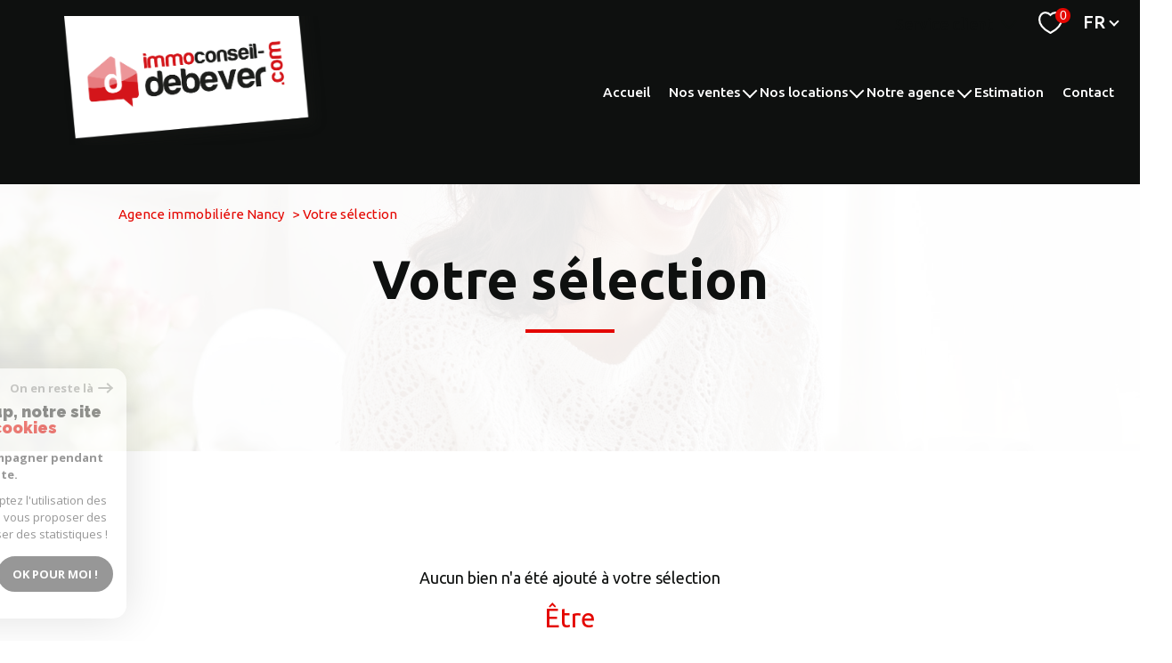

--- FILE ---
content_type: text/html; charset=UTF-8
request_url: https://www.immoconseil-debever.com/selection
body_size: 14470
content:
<!DOCTYPE html>
<!-- Meltem -->
<html lang="fr">
<head>
    <meta charset="utf-8"/>
    <base href="https://www.immoconseil-debever.com/">

    <meta http-equiv="X-UA-Compatible" content="IE=edge">

    <title>Sélection d'annonces avec Immobilier Conseil Debever</title>
    <meta name="description" content="">
    <meta name="author" content="">
    <meta name="Language" content="fr">

    
                                    <meta name="generator" content="pampero" >
                            <link  rel="canonical" href="https://www.immoconseil-debever.com/selection" >
                            <meta property="generator" content="bObcat" >
                        
    
        
            
                <script type="application/ld+json">
                    [
                                          ]
                </script>

                
                                
                
                            
            
    

    
    <meta name="viewport" content="width=device-width, initial-scale=1.0, maximum-scale=5.0">
    
        <link rel="image_src" href="images/logoSite.png" />
    
    
        <link rel="icon" href="images/favicon.png" type="image/png"/>
        <link rel="shortcut icon" href="images/favicon.png" type="image/png"/>
    

    
            

    
                            
                <meta property="og:type" content="website"/>
        <meta property="og:url" content="https://www.immoconseil-debever.com/"/>
        <meta property="og:title" content="Sélection d'annonces avec Immobilier Conseil Debever"/>
        <meta property="og:description" content=""/>
        <meta property="og:image" content="images/logo_og.png"/>
    

    

                            
                <meta name="twitter:card" content="summary_large_image"/>
        <meta name="twitter:title" content="Sélection d'annonces avec Immobilier Conseil Debever"/>
        <meta name="twitter:description" content=""/>
        <meta name="twitter:image" content="images/logo_twittercard.png"/>
        <meta name="twitter:url" content="https://www.immoconseil-debever.com/"/>
    

     

    
        <link rel="preload" href="/js/main.min.js?v=1.0.4" as="script">
        <link rel="preload" href="/js/vendors/vendors.min.js?v=1.0.4" as="script">
    

    <link rel="stylesheet" type="text/css" href="/css/screen.css?v=1.0.4" />
     

    
              <!-- Google Tag Manager -->
    <script>(function(w,d,s,l,i){ w[l]=w[l]||[];w[l].push( { 'gtm.start':
                new Date().getTime(),event:'gtm.js'});var f=d.getElementsByTagName(s)[0],
              j=d.createElement(s),dl=l!='dataLayer'?'&l='+l:'';j.async=true;j.src=
              'https://www.googletagmanager.com/gtm.js?id='+i+dl;f.parentNode.insertBefore(j,f);
      })(window,document,'script','dataLayer','GTM-P5HSF64');</script>
    <!-- End Google Tag Manager -->
    <script>
    gtag('consent', 'default', {
      'ad_storage': 'granted',
      'analytics_storage': 'granted',
      'ad_user_data': 'granted',
      'ad_personalization': 'granted',
    });
  </script>

    
    
</head>


    


        


    


<body id="bodyjs" class="body body--page-selection   body--search-v1 " data-modal-target="main-message">
        
            <!-- Google Tag Manager (noscript) -->
        <noscript><iframe src="https://www.googletagmanager.com/ns.html?id=GTM-P5HSF64"
                          height="0" width="0" style="display:none;visibility:hidden"></iframe></noscript>
        <!-- End Google Tag Manager (noscript) -->
    


                                        <div id="toolbar" class="toolbar toolbar--in-header">
    <div class="toolbar__wrapper">


        
                                <div class="toolbar-opinion">
        <div class="toolbar-opinion__title">
            <div class="title  " id="">
                <div class="title__content">
                    <span class="title__content-1">Nos</span>
                    <span class="title__content-2">avis clients</span>
                </div>
            </div>
                                                            


<div class="title  " id="">
    <div class="title__content">
                    <span class="title__content-1">Nos</span>
                            <span class="title__content-2">avis clients</span>
            </div>
</div>
        </div>
        <div class="toolbar-opinion__content">
                                                

<div id="" class="opinionsystem ">
    <div class="opinionsystem__wrapper">
						<iframe src="https://www.opinionsystem.fr/company_rating.php?company_id=16332&rating_key=b051a96d92ecc2869e7980e78367dd70&language=fre&text_color=000000" scrolling="no" frameborder="0" style="border: none; overflow: hidden; width: 180px; height: 22px;background: transparent;" allowTransparency="true"></iframe>
    </div>
</div>
                                    </div>
    </div>

            
        
                            



    
<div class="toolbar-connect collapse--active">
    <div class="toolbar-connect__title">
        <div class="title">
                                                            


<div class="title  " id="">
    <div class="title__content">
                    <span class="title__content-1">Se</span>
                            <span class="title__content-2">connecter</span>
            </div>
</div>
        </div>
    </div>

    <div class="links-group collapse--trigger">
        <div class="links-group__wrapper">
                

                    
    
    
    
                            
                                    
                <a
                        class="links-group__link button-drawing "
            target=""
            title="Service client"
        >
                            <svg width="36" height="36" viewBox="0 0 36 36" class="">
    <g transform="translate(-942 -1014)">
        <g transform="translate(942 1014)" fill="none" stroke-width="1" class="scroll-block__svg-border">
            <circle cx="18" cy="18" r="18" stroke="none"/>
            <circle cx="18" cy="18" r="17.5" fill="none"/>
        </g>
        <path d="M488.424,157.051l7.87-7.87a1.063,1.063,0,0,0,.29-.7.993.993,0,0,0-1.7-.7l-7.169,7.168-7.168-7.168a.993.993,0,1,0-1.4,1.4l7.87,7.87A1,1,0,0,0,488.424,157.051Z" transform="translate(472.143 880.516)" />
    </g>
</svg>

                        <span class="button-drawing__content">Service client</span>
        </a>
            

        </div>
    </div>
    <div class="toolbar-connect_collapse">
        <div class="toolbar-connect_collapse-items">

            
                                    




    <div id="" class="connect ">
        <div class="connect__wrapper">
                        <div class="links-group">
                <div class="links-group__wrapper">
                        

                    
    
    
    
                            
                                    
                <a
                            href="https://immoconseil-debever.crypto-extranet.com/"
                        class="links-group__link button-drawing "
            target="_blank"
            title="Espace syndic  - Ouverture nouvelle fenêtre"
        >
                            <svg class="button-drawing__drawing connect__drawing " xmlns="http://www.w3.org/2000/svg" viewBox="0 0 150 150">
    <path class="cls-1" d="M121.3,144.5H28.7a12.87,12.87,0,0,1-12.87-12.87V64.71A12.87,12.87,0,0,1,28.7,51.84h2.48V49.32h.08a43.73,43.73,0,1,1,87.46,0c0,.89,0,1.71,0,2.51h2.54a12.87,12.87,0,0,1,12.87,12.87v66.92A12.87,12.87,0,0,1,121.3,144.5ZM75.18,21A28.33,28.33,0,0,0,46.86,49.26h0v2.58h56.57v-.2c.07-.75.13-1.52.13-2.37A28.32,28.32,0,0,0,75.18,21ZM118.8,72.5a5.15,5.15,0,0,0-5.15-5.15H36.36a5.14,5.14,0,0,0-5.14,5.15v51.43a5.14,5.14,0,0,0,5.14,5.15h77.29a5.15,5.15,0,0,0,5.15-5.15ZM76.25,113.56H73.68a6.41,6.41,0,0,1-6.41-6.41V89.37A6.41,6.41,0,0,1,73.68,83h2.57a6.41,6.41,0,0,1,6.42,6.42v17.78A6.41,6.41,0,0,1,76.25,113.56Z"/>
</svg>

                        <span class="button-drawing__content">Espace syndic</span>
        </a>
            

                </div>
            </div>
        </div>
    </div>

                
                   
        </div>
    </div>

</div>

            
        
    </div>
</div>
    


                                                

        








<header id="" class="header  header--inner">
<div class="header__container">

    <div class="header__topbar">
        




<div class="topbar">
    <div class="topbar__wrapper">
        <div class="topbar__extra">
                        
        </div>

        
                    <a href="/selection" class="selection-icon" data-title="bien(s) sélectionné(s)">
                <div class="selection-icon__badge js-selection-count">0</div>
                <div class="selection-icon__icon">
                    <svg class="" viewBox="0 0 24.897 22.928">
        <path d="M258.559,243a7.188,7.188,0,0,0-5.342,2.437A7.189,7.189,0,0,0,247.874,243c-3.593,0-6.106,3.32-6.106,7.226,0,2.856,1.441,8.421,11.087,13.6a.762.762,0,0,0,.722,0c9.647-5.176,11.087-10.741,11.087-13.6C264.665,246.408,262.223,243,258.559,243Z" transform="translate(-240.768 -242)" fill="none" stroke-width="2"/>
</svg>

                </div>
            </a>
                            <div class="topbar__lang lang-switch ">
                <form method="post" action="">
                    <label class="topbar__lang-label" for="lang-177283930">Langue</label>
                    <select class="js-select js-select--light lang__select lang__select--fr" name="lang" id="lang-177283930" required>
                                                    <option value="fr" class="lang-switch__option lang-switch__option--fr" data-action="//www.immoconseil-debever.com/selection" selected>
                                <span>fr</span>
                            </option>
                                                    <option value="en" class="lang-switch__option lang-switch__option--en" data-action="//www.immoconseil-debever.com/selection" >
                                <span>en</span>
                            </option>
                                            </select>
                </form>
            </div>
            </div>
</div>

    </div>

    <div class="header__wrapper">

        <div class="header__top">
            
                <div class="header__logo ">
                    <a class="header__home-link" href="/" name="TRAD_PAMPERO_pagedaccueil" aria-label="TRAD_PAMPERO_pagedaccueil">
                        <img src="images/logoSite2.png" class="header__logo-img " alt=""  >
                    </a>
                                    </div>
            
            <div class="header__nav">
                
                    <nav aria-label="Navigation principale" class="main-nav" id="main-nav" tabindex="-1">
    <div class="main-nav__container">
        <button aria-label="Fermer" class="main-nav__close">
            <svg class="main-nav__close-icon" xmlns="http://www.w3.org/2000/svg" viewBox="0 0 150 150"><path d="M134.51 22.49l-6.9-6.88L75 68.12 22.39 15.61l-6.9 6.88L68.1 75l-52.61 52.51 6.9 6.88L75 81.89l52.61 52.5 6.9-6.88L81.9 75l52.61-52.51z"/></svg>
        </button>
        <div class="main-nav__topbar">
            




<div class="topbar">
    <div class="topbar__wrapper">
        <div class="topbar__extra">
                        
        </div>

        
                    <a href="/selection" class="selection-icon" data-title="bien(s) sélectionné(s)">
                <div class="selection-icon__badge js-selection-count">0</div>
                <div class="selection-icon__icon">
                    <svg class="" viewBox="0 0 24.897 22.928">
        <path d="M258.559,243a7.188,7.188,0,0,0-5.342,2.437A7.189,7.189,0,0,0,247.874,243c-3.593,0-6.106,3.32-6.106,7.226,0,2.856,1.441,8.421,11.087,13.6a.762.762,0,0,0,.722,0c9.647-5.176,11.087-10.741,11.087-13.6C264.665,246.408,262.223,243,258.559,243Z" transform="translate(-240.768 -242)" fill="none" stroke-width="2"/>
</svg>

                </div>
            </a>
                            <div class="topbar__lang lang-switch ">
                <form method="post" action="">
                    <label class="topbar__lang-label" for="lang-207990401">Langue</label>
                    <select class="js-select js-select--light lang__select lang__select--fr" name="lang" id="lang-207990401" required>
                                                    <option value="fr" class="lang-switch__option lang-switch__option--fr" data-action="//www.immoconseil-debever.com/selection" selected>
                                <span>fr</span>
                            </option>
                                                    <option value="en" class="lang-switch__option lang-switch__option--en" data-action="//www.immoconseil-debever.com/selection" >
                                <span>en</span>
                            </option>
                                            </select>
                </form>
            </div>
            </div>
</div>
        </div>
        <div class="main-nav__wrapper" id="jsscroll-main-nav">

            <ul class="main-nav__menu menu">
                                        
    


<li class="menu__item ">
    <div class="menu__item-header">
                    <a
                                            href="/"
                                        class="menu__link "
                    target=""
                                                    >Accueil</a>
            </div>
    </li>                                        
    


<li class="menu__item ">
    <div class="menu__item-header">
                    <a
                                            href="/vente/1"
                                        class="menu__link "
                    target=""
                                                    >Nos ventes</a>
            </div>
            <ul class="submenu">
                                
    


<li class="submenu__item ">
    <div class="submenu__item-header">
                    <a
                                            href="/vente/appartements/1"
                                        class="submenu__link "
                    target=""
                                                    >Appartements</a>
            </div>
    </li>                                
    


<li class="submenu__item ">
    <div class="submenu__item-header">
                    <a
                                            href="/vente/maisons/1"
                                        class="submenu__link "
                    target=""
                                                    >Maisons</a>
            </div>
    </li>                                
    


<li class="submenu__item ">
    <div class="submenu__item-header">
                    <a
                                            href="/vente/immeubles/1"
                                        class="submenu__link "
                    target=""
                                                    >Immeubles</a>
            </div>
    </li>                                
    


<li class="submenu__item ">
    <div class="submenu__item-header">
                    <a
                                            href="/vente/autres/1"
                                        class="submenu__link "
                    target=""
                                                    >Autres</a>
            </div>
    </li>                    </ul>
    </li>                                        
    


<li class="menu__item ">
    <div class="menu__item-header">
                    <a
                                            href="/location/1"
                                        class="menu__link "
                    target=""
                                                    >Nos locations</a>
            </div>
            <ul class="submenu">
                                
    


<li class="submenu__item ">
    <div class="submenu__item-header">
                    <a
                                            href="/location/appartements/1"
                                        class="submenu__link "
                    target=""
                                                    >Appartements</a>
            </div>
    </li>                                
    


<li class="submenu__item ">
    <div class="submenu__item-header">
                    <a
                                            href="/location/maisons/1"
                                        class="submenu__link "
                    target=""
                                                    >Maisons</a>
            </div>
    </li>                                
    


<li class="submenu__item ">
    <div class="submenu__item-header">
                    <a
                                            href="/location/parking/1"
                                        class="submenu__link "
                    target=""
                                                    >Parking</a>
            </div>
    </li>                                
    


<li class="submenu__item ">
    <div class="submenu__item-header">
                    <a
                                            href="/location/autres/1"
                                        class="submenu__link "
                    target=""
                                                    >Autres</a>
            </div>
    </li>                    </ul>
    </li>                                        



<li class="menu__item ">
    <div class="menu__item-header">
                    <span class="menu__link">Notre agence</span>
            </div>
            <ul class="submenu">
                                
    


<li class="submenu__item ">
    <div class="submenu__item-header">
                    <a
                                            href="/nos-competences"
                                        class="submenu__link "
                    target=""
                                                    >Nos compétences</a>
            </div>
    </li>                                
    


<li class="submenu__item ">
    <div class="submenu__item-header">
                    <a
                                            href="/recrutement-immobilier"
                                        class="submenu__link "
                    target=""
                                                    >Recrutement</a>
            </div>
    </li>                                
    


<li class="submenu__item ">
    <div class="submenu__item-header">
                    <a
                                            href="/transaction"
                                        class="submenu__link "
                    target=""
                                                    >Transaction</a>
            </div>
    </li>                                
    


<li class="submenu__item ">
    <div class="submenu__item-header">
                    <a
                                            href="/gestion-locative"
                                        class="submenu__link "
                    target=""
                                                    >Gestion locative</a>
            </div>
    </li>                                
    


<li class="submenu__item ">
    <div class="submenu__item-header">
                    <a
                                            href="/syndic-de-copropriete"
                                        class="submenu__link "
                    target=""
                                                    >Syndic de Copropriété</a>
            </div>
    </li>                    </ul>
    </li>                                        
    


<li class="menu__item ">
    <div class="menu__item-header">
                    <a
                                            href="/estimation"
                                        class="menu__link "
                    target=""
                                                    >Estimation</a>
            </div>
    </li>                                        
    


<li class="menu__item ">
    <div class="menu__item-header">
                    <a
                                            href="/contact"
                                        class="menu__link "
                    target=""
                                                    >Contact</a>
            </div>
    </li>                            </ul>

        </div>
        <button class="main-nav__focus-trap"></button>
    </div>
    
        <div id="jsscroll-toolbar" class="main-nav__toolbar-adds"></div>
    
</nav>                
            </div>
        </div>
        <div class="header_button">

                            <button class="search-toggle-menu js_filter_toggle" id="search-toggle-menu" data-modal-mobile-target="search-filter-full" aria-label="Ouvrir le formulaire de recherche">
                    <svg class="search-toggle__icon" xmlns="http://www.w3.org/2000/svg" viewBox="0 0 150 150"><path d="M141.33 133.34l-32.69-32.69a57.26 57.26 0 10-8 8l32.69 32.66a5.66 5.66 0 008-8zm-77-23.12a45.92 45.92 0 1145.94-45.91 46 46 0 01-45.96 45.91z"/></svg>

                </button>
                        <button class="header__nav-toggle nav-toggle " id="nav-toggle" aria-label="Ouvrir le menu">
                                <div class="nav-toggle__drawing">
                    <span class="nav-toggle__lines"></span>
                </div>
            </button>
        </div>

    </div>

</div>

</header>
    

<div data-scroll>
    <div class="body__wrapper">

        
                            


<main id="main" class="page-selection ">
    <div class="page-selection__wrapper">
        
                            



<div class="jumbotron-v1 ">
    <div class="jumbotron-v1__container">
        <div class="jumbotron-v1__wrapper">

            
                


<div id="" class="breadcrumb wrapper ">
    <div class="breadcrumb__wrapper">
        <ol class="breadcrumb__items">
                                                                        <li class="breadcrumb__item"><a href="/" class="breadcrumb__link" >Agence immobiliére Nancy</a></li>
                                                                                <li class="breadcrumb__item--active">Votre sélection</li>
                                                        </ol>
    </div>
</div>

            
                
    
                        
    
    
    



<header class="jumbotron-v1__title">
                


<div class="title  " id="">
    <h1 class="title__content">
                            <span class="title__content-2">Votre sélection</span>
            </h1>
</div>
</header>

            
        </div>
    </div>

</div>
            
        
                                
<div class="selection-content-v1">
    <div class="selection-content-v1__container">
        <div class="selection-content-v1__wrapper">

            
                                    










<div class="editorial">
    <div class="editorial__wrapper">

        <p>&nbsp;&nbsp;</p>


    </div>

</div>

            
                        
                        
    


    <div class="editorial">
        <div class="editorial__wrapper">
            <p>Aucun bien n'a été ajouté à votre sélection</p>
        </div>
    </div>



            
                



<div class="selection-content-v1__form-block">
    <div class="form-block">
        <div class="form-block__wrapper wrapper">
            <div class="form-block__title title">
                <h2 class="title__content"><span class="title__content-1">Être</span><span class="title__content-2">recontacté</span></h2>
            </div>

            <form  method="post" action="i/json/sendSiteMail" class="form selection-content-v1__form-block  module-form" data-subject="Message depuis votre site internet" data-template="" data-title="Formulaire de sélection">
                <div class="form__wrapper" data-animation="bottomup">
                    <div class="form__text-vertical">Formulaire</div>
                                                                        
                                                        


    



<fieldset class="form__fieldset  form__fieldset--legend-hide">
    <legend class="form__legend form__legend--hidden"><span class='title__content'><span class='title__content-1'>Renseignez vos</span><span class='title__content-2'>coordonnées</span></span></legend>

    <div class="form__fields">
                            <div class="form-group form-group--row">
                                                                                
                

                                                            
    
                                                




<div   class="form__field textfield  field-validate">
            <label for="f_822339073_prenom"
               class="textfield__label textfield__label--hidden"
        >
            Nom *        </label>
        <input
        type="text"
                name="data[Contact][prenom]"
        class="textfield__input"
        id="f_822339073_prenom"
                placeholder="Votre nom *"
        data-label="Nom"
        
                    data-pristine-required
                            data-pristine-required-message="Champs obligatoires"
                        >
</div>
                                            
                

                                                            
    
                                                




<div   class="form__field textfield  field-validate">
            <label for="f_822339073_prenom"
               class="textfield__label textfield__label--hidden"
        >
            Prénom *        </label>
        <input
        type="text"
                name="data[Contact][prenom]"
        class="textfield__input"
        id="f_822339073_prenom"
                placeholder="Votre prénom *"
        data-label="Prénom"
        
                    data-pristine-required
                            data-pristine-required-message="Champs obligatoires"
                        >
</div>
                                                    </div>
                                <div class="form-group form-group--row">
                                                                                
                
                                                    
    


<div  class="form__field textfield  ">
            <label for="f_822339073_tel"
               class="textfield__label textfield__label--hidden"
        >
            Téléphone         </label>
        <input
            type="tel"
            name="data[Contact][tel]"
            class="textfield__input"
            id="f_822339073_tel"
                        placeholder="Votre numéro de téléphone "
            data-label="Téléphone"
            
                            
                                >
</div>
                                            
                
                                                            

    


<div  class="form__field textfield  ">
            <label for="f_822339073_email"
               class="textfield__label textfield__label--hidden"
        >
            TRAD_PAMPERO_adresseemail         </label>
        <input
            type="email"
            name="data[Contact][email]"
            class="textfield__input"
            id="f_822339073_email"
                        placeholder="Votre email "
            
            data-label="TRAD_PAMPERO_adresseemail"
                            
                                >
</div>
                                                    </div>
                </div>

</fieldset>
                                                                                                
                                                        


    



<fieldset class="form__fieldset  form__fieldset--legend-hide">
    <legend class="form__legend form__legend--hidden"><span class='title__content'><span class='title__content-1'>Renseignez vos</span><span class='title__content-2'>coordonnées</span></span></legend>

    <div class="form__fields">
                            <div class="form-group form-group--row">
                                                                                
                
                                                            
    
                                                




<div  class="form__field textarea field-validate">
            <label for="f_243195194_message"
               class="textarea__label textarea__label--hidden"
        >
            Message *        </label>
        <textarea
            name="data[Contact][message]"
            class="textarea__input"
            id="f_243195194_message"
                        rows="3"
            placeholder="Votre message"
            data-label="Message"
                            data-pristine-required
                                    data-pristine-required-message="Champs obligatoires"
                                ></textarea>
</div>
                                                    </div>
                </div>

</fieldset>
                                                                                                
                                                        


    



<fieldset class="form__fieldset  form__fieldset--legend-hide">
    <legend class="form__legend form__legend--hidden">Validation</legend>

    <div class="form__fields">
                            <div class="form-group form-group--row">
                                                                                
                
                                            
    
                                                


    


<div  class="form__field checkboxes ">
    <div class="checkbox field-validate">
        <label class="checkbox__label" for="f_766414283_rgpd-agreement">
            <input type="checkbox"
                name="rgpd-agreement"
                class="checkbox__field"
                id="f_766414283_rgpd-agreement"
                value="Oui"
                data-label="J'accepte les conditions d'utilisation des données (*)"
                                            data-pristine-required
                                                    data-pristine-required-message="Champs obligatoires"
                                                        >
            <div class="checkbox__box">
                <svg width="20px" height="20px" viewBox="0 0 20 20">
                    <path d="M3,1 L17,1 L17,1 C18.1045695,1 19,1.8954305 19,3 L19,17 L19,17 C19,18.1045695 18.1045695,19 17,19 L3,19 L3,19 C1.8954305,19 1,18.1045695 1,17 L1,3 L1,3 C1,1.8954305 1.8954305,1 3,1 Z"></path>
                    <polyline points="4 11 8 15 16 6"/>
                </svg>
            </div>
            <span class="checkbox__span" >J'accepte les conditions d'utilisation des données (*)*</span>
        </label>
    </div>
</div>
                                            
                

    
                




<div  class="form__validation ">

            <div class="form__validation-container">
                            <p class="form__conditions">* champs obligatoires</p>
                                </div>
    
    <div class="submit">
        <button type="submit" class="submit__field button button--anim-border">Envoyer</button>
    </div>
</div>
                                                    </div>
                </div>

</fieldset>
                                            
                                        <input type="hidden" name="dataModel" value="annonce">
                    <p class="form__legals">Les informations recueillies sur ce formulaire sont enregistrées dans un fichier informatisé par La Boite Immo agissant comme Sous-traitant du traitement pour la gestion de la clientèle/prospects de l'Agence / du Réseau qui reste Responsable du Traitement de vos Données personnelles.
La base légale du traitement repose sur l'intérêt légitime de l'Agence / du Réseau.
Elles sont conservées jusqu'à demande de suppression et sont destinées à l'Agence / au Réseau.
Conformément à la loi « informatique et libertés », vous disposez des droits d’accès, de rectification, d’effacement, d’opposition, de limitation et de portabilité de vos données. Vous pouvez retirer votre consentement à tout moment en contactant directement l’Agence / Le Réseau.
Consultez le site https://cnil.fr/fr pour plus d’informations sur vos droits.
Si vous estimez, après avoir contacté l'Agence / le Réseau, que vos droits « Informatique et Libertés » ne sont pas respectés, vous pouvez adresser une réclamation à la CNIL.
Nous vous informons de l’existence de la liste d'opposition au démarchage téléphonique « Bloctel », sur laquelle vous pouvez vous inscrire ici : https://www.bloctel.gouv.fr
Dans le cadre de la protection des Données personnelles, nous vous invitons à ne pas inscrire de Données sensibles dans le champ de saisie libre.<br>Ce site est protégé par reCAPTCHA, les <a style="font-size: 1em !important;color:currentColor!important;display:inline!important" href="https://policies.google.com/privacy">Politiques de Confidentialité</a> et les <a style="font-size: 1em !important;color:currentColor!important;display:inline!important" href="https://policies.google.com/terms">Conditions d'Utilisation</a> de Google s'appliquent.</p>
                </div>
                                    <input type="hidden" name="g-recaptcha-response" id="g-recaptcha-response-0" value="">
<input type="hidden" name="action" id="action-0" value="submit_LBI_form">
<script>
(function () {
                var responseInput = document.getElementById('g-recaptcha-response-0');
                var form = responseInput.closest('form');
                var form_submit = form.querySelector('[type=submit]');
                form_submit.addEventListener('click', function _listener(e) {
                    e.preventDefault();
                    grecaptcha.ready(function() {
                        grecaptcha.execute('6LcPSwcjAAAAALqRxz1OmV3XskwQrdJBMbyDDSJU', {action: 'submit_LBI_form'}).then(function(token) {
                            responseInput.value = token;
                            var event = new Event('submit', {
                                'bubbles'    : true, // Whether the event will bubble up through the DOM or not
                                'cancelable' : true  // Whether the event may be canceled or not
                            });
                            form.dispatchEvent(event);
                        });
                    });
                }, true);
            })();
</script>

                            </form>

        </div>

    </div>
</div>

            
        </div>
    </div>
</div>
            
        
    </div>
</main>                    

        
            <div data-modal-id="information-message" class="modal modal-message" role="dialog" aria-modal="true" >
    <div class="modal__body">
        <button class="modal__close">
            <svg version="1.1" class="modal__close-drawing" xmlns="http://www.w3.org/2000/svg" xmlns:xlink="http://www.w3.org/1999/xlink" x="0px" y="0px" width="150px" height="150px" viewBox="0 0 150 150" style="enable-background:new 0 0 150 150;" xml:space="preserve">
                <g>
                    <g id="cross">
                        <g>
                            <polygon points="134.5,22.5 127.6,15.6 75,68.1 22.4,15.6 15.5,22.5 68.1,75 15.5,127.5 22.4,134.4 75,81.9 127.6,134.4
                                134.5,127.5 81.9,75">
                            </polygon>
                        </g>
                    </g>
                </g>
            </svg>
        </button>
        <div class="modal__scroller">
            <div class="modal__title" data-modal-var="title">
                
            </div>

            <div class="modal__text" data-modal-var="text">
                
            </div>

            <button class="modal__focus-trap"></button>
        </div>
    </div>
    <div class="modal__background"></div>
</div>        

        
                                                    
            
    







<footer id="" class="footer-v1 ">
    <div class="footer-v1__wrapper">
	
		
        <div id="" class="footer-v1-top ">
            <div class="footer-v1-top__wrapper">
                                                            

                        
            


<div class="footer-v1__connect">
    <div id="" class="connect ">
        <div class="connect__wrapper">
                            <div class="title">
                                        


<div class="title  " id="">
    <div class="title__content">
                    <span class="title__content-1">Se</span>
                            <span class="title__content-2">connecter</span>
            </div>
</div>
                </div>
                        <div class="links-group">
                <div class="links-group__wrapper">
                        

                    
    
    
    
                            
                                    
                <a
                            href="https://immoconseil-debever.crypto-extranet.com/"
                        class="links-group__link button-drawing "
            target="_blank"
            title="Service client - Ouverture nouvelle fenêtre"
        >
                            <svg class="button-drawing__drawing connect__drawing" xmlns="http://www.w3.org/2000/svg" viewBox="0 0 150 150">
    <path class="cls-1" d="M121.3,144.5H28.7a12.87,12.87,0,0,1-12.87-12.87V64.71A12.87,12.87,0,0,1,28.7,51.84h2.48V49.32h.08a43.73,43.73,0,1,1,87.46,0c0,.89,0,1.71,0,2.51h2.54a12.87,12.87,0,0,1,12.87,12.87v66.92A12.87,12.87,0,0,1,121.3,144.5ZM75.18,21A28.33,28.33,0,0,0,46.86,49.26h0v2.58h56.57v-.2c.07-.75.13-1.52.13-2.37A28.32,28.32,0,0,0,75.18,21ZM118.8,72.5a5.15,5.15,0,0,0-5.15-5.15H36.36a5.14,5.14,0,0,0-5.14,5.15v51.43a5.14,5.14,0,0,0,5.14,5.15h77.29a5.15,5.15,0,0,0,5.15-5.15ZM76.25,113.56H73.68a6.41,6.41,0,0,1-6.41-6.41V89.37A6.41,6.41,0,0,1,73.68,83h2.57a6.41,6.41,0,0,1,6.42,6.42v17.78A6.41,6.41,0,0,1,76.25,113.56Z"/>
</svg>

                        <span class="button-drawing__content">Service client</span>
        </a>
            

                </div>
            </div>
        </div>
    </div>
</div>

                                                                                
            
            

<div class="footer-v1__social">
<div id="" class="social ">
    <div class="social__wrapper">

        <div class="social__title">
                                                


<div class="title  " id="">
    <div class="title__content">
                    <span class="title__content-1">Nous</span>
                            <span class="title__content-2">suivre</span>
            </div>
</div>
        </div>



        <ul class="social__social social__items">
            
                
                <li class="social__item social__item--facebook-tb">
                    <a href=""
                       class="social__link"
                       target="_blank"
                       rel="noopener"
                       title="Visiter notre page facebook - Ouverture nouvelle fenêtre"
                       aria-label="Visiter notre page facebook - Ouverture nouvelle fenêtre"
                    >
                        <svg class="social__svg" xmlns="http://www.w3.org/2000/svg" viewBox="0 0 150 150">
        <path d="M96.4,65.25H80.7V53.85c0-3.5,3.6-4.3,5.3-4.3H96.1V34.05L84.6,34c-15.9,0-19.5,11.5-19.5,18.9v12.4H53.6v15.9H65.1v42.9H80.7V81.15H94Z"/>
</svg>
                    </a>
                </li>
                    </ul>

    </div>
</div>
</div>

                                                                                

                        

            


<div class="footer-v1__partners">
    <div id="" class="partners ">
        <div class="partners__wrapper">

            <div class="partners__title">
                                                                


<div class="title  " id="">
    <div class="title__content">
                    <span class="title__content-1">Nous</span>
                            <span class="title__content-2">adhérons</span>
            </div>
</div>
            </div>

          
            <ul class="partners__list">
                                    <li class="partners__item ">
                        <a href="https://www.interkab.fr"
                            class="partners__link"
                            title="Visiter le site interkab - Ouverture nouvelle fenêtre"
                            aria-label="Visiter le site interkab - Ouverture nouvelle fenêtre"
                            target="_blank"
                        >
                            <img src="images/modules/partners/interkab.png" class="partners__img partner__img" alt="">
                        </a>
                    </li>
                                    <li class="partners__item ">
                        <a href="https://www.fnaim.fr/"
                            class="partners__link"
                            title="Visiter le site fnaim - Ouverture nouvelle fenêtre"
                            aria-label="Visiter le site fnaim - Ouverture nouvelle fenêtre"
                            target="_blank"
                        >
                            <img src="images/modules/partners/fnaim.png" class="partners__img partner__img" alt="">
                        </a>
                    </li>
                                    <li class="partners__item ">
                        <a href="https://www.fichieramepi.fr/"
                            class="partners__link"
                            title="Visiter le site AMEPI - Ouverture nouvelle fenêtre"
                            aria-label="Visiter le site AMEPI - Ouverture nouvelle fenêtre"
                            target="_blank"
                        >
                            <img src="images/modules/partners/amepi.png" class="partners__img partner__img" alt="">
                        </a>
                    </li>
                            </ul>
        </div>
    </div>
</div>

                                                </div>
        </div>


        <div id="" class="footer-v1-last ">
            <div class="footer-v1-last__wrapper">
                                                            


<div class="copyright ">
    <div class="copyright__wrapper">
        <p class="copyright__text">© 2026 | Tous droits réservés | Traduction powered by Google |</p>
        <nav class="copyright-last__menu">
            <ul class="copyright__nav-list nav-list">
                											<li class="nav-list__item">
							<a href="/honoraires" class="nav-list__link" >Nos honoraires</a>
						</li>
					                    
                    
                                                                                                                        
                    <li class="nav-list__item">
                        <a
                                                                    href="/plan-du-site"
                                                                title=""
                                target=""
                                class="nav-list__link">
                            Plan du site
                        </a>
                    </li>
                    
                                                                                                                        
                    <li class="nav-list__item">
                        <a
                                                                    href="/mentions-legales"
                                                                title=""
                                target=""
                                class="nav-list__link">
                            Mentions légales
                        </a>
                    </li>
                    
                        
                    <li class="nav-list__item">
                        <a
                                                                    href="/admin"
                                                                title="TRAD_PAMPERO_seconnecteravotreadmin - Ouverture nouvelle fenêtre"
                                target="_blank"
                                class="nav-list__link">
                            Admin
                        </a>
                    </li>
                    
                                                                                                                        
                    <li class="nav-list__item">
                        <a
                                                                    href="/nos-liens"
                                                                title=""
                                target=""
                                class="nav-list__link">
                            Partenaires
                        </a>
                    </li>
                
                <li class="nav-list__item">
                    <a title="Politique RGPD" class="nav-list__link" target="_blank" href="https://www.la-boite-immo.com/politique-de-gestion-des-donnees-personnelles">Politique RGPD</a>
                </li>
                <li class="nav-list__item">
                    <button class="js_openPopinCookie nav-list__link">Cookies</button>
                </li>
            </ul>
        </nav>
    </div>
</div>
                                                                                
<a href="https://www.la-boite-immo.com/" target="_blank" rel="noopener" title="Visiter le site" aria-label="Visiter le site Laboiteimmo - Ouverture nouvelle fenêtre">
    <svg class="footer-v1-last__lbi-logo" xmlns="http://www.w3.org/2000/svg" viewBox="0 0 411.33 65.16" height="65.300003" width="488.875" y="0px" x="0px">
		<g>
		<rect x="90.54" y="5.23" width="8.52" height="32.83"/>
		<path d="M113.06,26.49c0,3.23,2.06,5.06,4.64,5.06,2.9,0,4.78-2.34,4.78-5.06,0-3.09-1.73-5.1-4.78-5.1-2.57,0-4.64,1.87-4.64,5.1m9.88-11.57h8.1v23.13h-7.96l-.38-2.48c-1.97,2.25-5.06,3.04-7.63,2.9-6.79-.42-10.58-5.24-10.58-11.99s4.5-12.08,11.24-12.08c3.28,0,5.57,1.12,6.79,3l.42-2.48Z"/>
		<path d="M158.44,26.73c0,2.43,1.73,4.82,4.64,4.82,2.58,0,4.64-1.83,4.64-5.06s-2.06-5.1-4.64-5.1c-3.04,0-4.64,2.53-4.64,5.34m.19-9.83c1.26-1.54,3.47-2.48,6.42-2.48,6.74,0,11.24,5.01,11.24,12.08s-3.79,11.57-10.58,11.99c-2.58,.14-5.67-.65-7.63-2.9l-.37,2.48h-7.68V5.28h8.62v11.61Z"/>
		<path d="M198.48,26.54c0-2.67-1.73-5.06-4.78-5.06s-4.78,2.39-4.78,5.06,1.73,5.01,4.78,5.01,4.78-2.2,4.78-5.01m8.43,0c0,8.43-6.7,12.08-13.21,12.08s-13.21-3.65-13.21-12.08,6.51-12.13,13.21-12.13,13.21,3.7,13.21,12.13"/>
		<rect x="212.34" y="14.93" width="8.62" height="23.13"/>
		<path d="M236.42,4.39V15.07h5.2v6.6h-5.25v7.59c.05,1.64,.98,2.25,2.3,2.25,.84,0,1.83-.33,2.53-.8l1.87,6.37c-1.97,1.12-4.26,1.54-6.65,1.54-4.59,0-8.71-2.11-8.57-9.37V5.33l8.57-.94Z"/>
		<path d="M263.35,23.4c-.23-3.65-7.82-3.79-8.38,0h8.38Zm7.73,5.53h-16.16c.61,2.06,3.28,2.95,5.15,2.95,2.53,0,4.45-.75,5.95-1.87l4.22,4.73c-2.76,2.58-6.56,3.84-10.54,3.84-7.31,0-13.49-3.61-13.49-12.03s6.6-12.18,12.88-12.18c8.2,0,13.96,5.43,11.99,14.56"/>
		<rect x="289.06" y="14.83" width="2.29" height="23.23"/>
		<path d="M333.83,38.06v-13.86c0-4.45-3-7.59-7.4-7.59s-7.45,3.28-7.45,7.73v13.72h-2.29v-13.72c0-4.45-3.04-7.68-7.45-7.68s-7.4,3.23-7.4,7.68v13.72h-2.29V14.93h2.15l.05,3.84c1.59-3.04,4.54-4.31,7.54-4.31,3.51,0,7.21,1.59,8.57,5.71,1.41-3.79,5.01-5.71,8.57-5.71,5.67,0,9.69,3.98,9.69,9.74v13.86h-2.29Z"/>
		<path d="M378.5,38.06v-13.86c0-4.45-3-7.59-7.4-7.59s-7.45,3.28-7.45,7.73v13.72h-2.29v-13.72c0-4.45-3.04-7.68-7.45-7.68s-7.4,3.23-7.4,7.68v13.72h-2.29V14.93h2.15l.05,3.84c1.59-3.04,4.54-4.31,7.54-4.31,3.51,0,7.21,1.59,8.57,5.71,1.41-3.79,5.01-5.71,8.57-5.71,5.67,0,9.69,3.98,9.69,9.74v13.86h-2.29Z"/>
		<path d="M409.08,26.54c0-5.99-4.26-9.88-9.51-9.88s-9.51,3.89-9.51,9.88,4.26,9.6,9.51,9.6,9.51-3.61,9.51-9.6m-21.26,0c0-7.35,5.24-12.03,11.75-12.03s11.75,4.68,11.75,12.03-5.24,11.85-11.75,11.85-11.75-4.5-11.75-11.85"/>
		<polygon
				points="218.8 4.86 225.08 12.3 225.08 12.68 218.43 12.68 216.41 10.57 214.3 12.68 207.75 12.68 207.75 12.3 214.07 4.86 218.8 4.86"/>
		<path d="M292.1,7.39c0,2.44-3.7,2.44-3.7,0s3.7-2.43,3.7,0"/>
		<path d="M36.84,36.49l-10.5,18.19c-.36,.63-1.17,.85-1.8,.48l-1.11-.64c-.63-.36-.85-1.17-.48-1.8l10.5-18.19c.69-1.2,.69-2.68,0-3.89L22.94,12.45c-.36-.63-.15-1.44,.48-1.8l1.11-.64c.63-.36,1.44-.15,1.8,.48l10.5,18.19c.69,1.2,1.98,1.94,3.37,1.94h28.59c2.01,0,3.26-2.17,2.26-3.91L57.11,2.54C56.21,.97,54.53,0,52.71,0H20.96c-1.82,0-3.5,.97-4.41,2.54L.68,30.03c-.91,1.58-.91,3.52,0,5.09l15.87,27.49c.91,1.58,2.59,2.54,4.41,2.54h31.74c1.82,0,3.5-.97,4.41-2.54l13.95-24.16c1.01-1.74-.25-3.91-2.26-3.91h-28.59c-1.39,0-2.67,.74-3.37,1.94"/>
		<g>
			<polygon
					points="90.6 57.07 92.1 57.07 92.1 50.63 90.54 50.63 90.54 48.98 93.97 48.98 93.97 57.07 95.35 57.07 95.35 58.61 90.6 58.61 90.6 57.07"/>
			<path d="M99.32,50.61c-.06-.51-.46-.77-1.02-.77-.53,0-.96,.26-1.11,.77h2.13Zm-2.15,.81c.06,.49,.49,.84,1.18,.84,.36,0,.83-.14,1.06-.37l.62,.62c-.42,.43-1.1,.64-1.7,.64-1.36,0-2.17-.84-2.17-2.11s.82-2.07,2.1-2.07,2.15,.82,2,2.44h-3.09Z"/>
			<path d="M101.97,49.1l.07,.46c.3-.49,.71-.56,1.11-.56s.8,.16,1.02,.38l-.44,.85c-.2-.17-.38-.26-.7-.26-.51,0-.99,.27-.99,1v2.08h-.98v-3.95h.91Z"/>
		</g>
		<g>
			<path d="M115.29,54.11h2.72c2.32,0,2.31-3.41,0-3.41h-2.72v3.41Zm2.72,1.66h-2.72v2.83h-1.82v-9.63c1.51,0,3.03-.01,4.54-.01,4.7,0,4.72,6.81,0,6.81"/>
			<path d="M129.84,51l-1.79,4.1h3.58l-1.79-4.1Zm2.52,5.79h-5.03l-.82,1.82h-1.97l4.32-9.63h1.98l4.32,9.63h-1.98l-.81-1.82Z"/>
			<path d="M140.54,50.67v3.08h2.76c1.15,0,1.65-.77,1.65-1.54s-.51-1.54-1.65-1.54h-2.76Zm6.71,7.93h-2.16l-2.8-3.22h-1.75v3.22h-1.82v-9.64c1.53,0,3.05,.01,4.58,.01,2.27,.01,3.47,1.53,3.47,3.19,0,1.32-.61,2.65-2.43,3.03l2.92,3.29v.12Z"/>
			<polygon
					points="153.66 50.63 150.6 50.63 150.6 48.98 158.52 48.98 158.52 50.63 155.47 50.63 155.47 58.6 153.66 58.6 153.66 50.63"/>
			<polygon
					points="169.55 58.6 162.35 58.6 162.35 48.98 169.55 48.98 169.55 50.74 164.15 50.74 164.15 52.95 169.36 52.95 169.36 54.64 164.15 54.64 164.15 56.81 169.55 56.81 169.55 58.6"/>
			<polygon
					points="180.32 48.96 182.14 48.96 182.14 58.6 181.01 58.6 181.01 58.62 175.95 52.11 175.95 58.6 174.14 58.6 174.14 48.98 175.61 48.98 180.32 54.94 180.32 48.96"/>
			<path d="M190.87,51l-1.79,4.1h3.58l-1.79-4.1Zm2.52,5.79h-5.03l-.83,1.82h-1.97l4.32-9.63h1.98l4.32,9.63h-1.98l-.81-1.82Z"/>
			<rect x="199.62" y="48.98" width="1.8" height="9.63"/>
			<path d="M207.71,50.67v3.08h2.76c1.15,0,1.65-.77,1.65-1.54s-.51-1.54-1.65-1.54h-2.76Zm6.71,7.93h-2.16l-2.8-3.22h-1.75v3.22h-1.82v-9.64c1.53,0,3.05,.01,4.58,.01,2.27,.01,3.46,1.53,3.46,3.19,0,1.32-.6,2.65-2.43,3.03l2.92,3.29v.12Z"/>
			<polygon
					points="225.09 58.6 217.88 58.6 217.88 48.98 225.09 48.98 225.09 50.74 219.69 50.74 219.69 52.95 224.9 52.95 224.9 54.64 219.69 54.64 219.69 56.81 225.09 56.81 225.09 58.6"/>
		</g>
		<g>
			<path d="M236.18,56.86h1.98c2.19,0,3.05-1.6,3.01-3.16-.04-1.5-.92-3-3.01-3h-1.98v6.16Zm6.79-3.15c.04,2.43-1.44,4.9-4.81,4.9h-3.78v-9.62h3.78c3.3,0,4.77,2.35,4.81,4.73"/>
			<polygon
					points="254.1 58.6 246.9 58.6 246.9 48.98 254.1 48.98 254.1 50.74 248.7 50.74 248.7 52.95 253.91 52.95 253.91 54.64 248.7 54.64 248.7 56.81 254.1 56.81 254.1 58.6"/>
			<path d="M264.49,51.3c-.33-.55-1.24-1.07-2.28-1.07-1.35,0-1.99,.56-1.99,1.28,0,.84,.99,1.07,2.15,1.21,2.01,.25,3.88,.77,3.88,3.07,0,2.15-1.9,3.07-4.04,3.07-1.97,0-3.48-.61-4.19-2.36l1.51-.78c.43,1.06,1.54,1.53,2.71,1.53s2.21-.4,2.21-1.44c0-.91-.95-1.28-2.23-1.42-1.97-.23-3.78-.76-3.78-2.92,0-1.98,1.95-2.79,3.73-2.8,1.5,0,3.05,.43,3.78,1.91l-1.44,.74Z"/>
		</g>
		<g>
			<rect x="275.53" y="48.98" width="1.8" height="9.63"/>
			<polygon
					points="288.11 48.96 289.92 48.96 289.92 58.6 288.8 58.6 288.8 58.62 283.74 52.11 283.74 58.6 281.92 58.6 281.92 48.98 283.39 48.98 288.11 54.94 288.11 48.96"/>
			<path d="M296.02,56.86h1.98c2.19,0,3.05-1.6,3.01-3.16-.04-1.5-.92-3-3.01-3h-1.98v6.16Zm6.79-3.15c.04,2.43-1.44,4.9-4.81,4.9h-3.78v-9.62h3.78c3.3,0,4.77,2.35,4.81,4.73"/>
			<path d="M312.6,46.05h-1.98l-1.02,1.87v.08h1.48l1.51-1.88v-.07Zm1.33,12.55h-7.21v-9.63h7.21v1.76h-5.4v2.21h5.21v1.69h-5.21v2.17h5.4v1.79Z"/>
			<path d="M319.84,54.11h2.72c2.32,0,2.31-3.41,0-3.41h-2.72v3.41Zm2.72,1.66h-2.72v2.83h-1.82v-9.63c1.51,0,3.03-.01,4.54-.01,4.7,0,4.72,6.81,0,6.81"/>
			<polygon
					points="337.25 58.6 330.04 58.6 330.04 48.98 337.25 48.98 337.25 50.74 331.85 50.74 331.85 52.95 337.06 52.95 337.06 54.64 331.85 54.64 331.85 56.81 337.25 56.81 337.25 58.6"/>
			<polygon
					points="348.02 48.96 349.83 48.96 349.83 58.6 348.71 58.6 348.71 58.62 343.65 52.11 343.65 58.6 341.83 58.6 341.83 48.98 343.3 48.98 348.02 54.94 348.02 48.96"/>
			<path d="M355.93,56.86h1.98c2.19,0,3.05-1.6,3.01-3.16-.04-1.5-.92-3-3.01-3h-1.98v6.16Zm6.79-3.15c.04,2.43-1.44,4.9-4.81,4.9h-3.78v-9.62h3.78c3.3,0,4.77,2.35,4.81,4.73"/>
			<path d="M370.99,51l-1.79,4.1h3.58l-1.79-4.1Zm2.52,5.79h-5.03l-.83,1.82h-1.97l4.32-9.63h1.98l4.32,9.63h-1.98l-.81-1.82Z"/>
			<polygon
					points="386.2 48.96 388.01 48.96 388.01 58.6 386.89 58.6 386.89 58.62 381.82 52.11 381.82 58.6 380.01 58.6 380.01 48.98 381.48 48.98 386.2 54.94 386.2 48.96"/>
			<polygon
					points="394.92 50.63 391.87 50.63 391.87 48.98 399.79 48.98 399.79 50.63 396.73 50.63 396.73 58.6 394.92 58.6 394.92 50.63"/>
			<path d="M409.58,51.3c-.33-.55-1.24-1.07-2.28-1.07-1.35,0-1.99,.56-1.99,1.28,0,.84,.99,1.07,2.14,1.21,2.01,.25,3.88,.77,3.88,3.07,0,2.15-1.9,3.07-4.04,3.07-1.97,0-3.48-.61-4.19-2.36l1.51-.78c.43,1.06,1.54,1.53,2.71,1.53s2.21-.4,2.21-1.44c0-.91-.95-1.28-2.23-1.42-1.97-.23-3.78-.76-3.78-2.92,0-1.98,1.95-2.79,3.73-2.8,1.5,0,3.05,.43,3.78,1.91l-1.44,.74Z"/>
		</g>
	</g>
</svg>
</a>
                                                </div>
        </div>


    </div>
</footer>        

        
                            <div class="scroll-block scroll-block--home scroll-block__button--hide" >
                    <button class="js-scroll-block scroll-block__button">
                                                <svg width="36" height="36" viewBox="0 0 36 36" class="svg-arrowscroll scroll-block__svg">
    <g transform="translate(-942 -1014)">
        <g transform="translate(942 1014)" fill="none" stroke-width="1" class="scroll-block__svg-border">
            <circle cx="18" cy="18" r="18" stroke="none"/>
            <circle cx="18" cy="18" r="17.5" fill="none"/>
        </g>
        <path d="M488.424,157.051l7.87-7.87a1.063,1.063,0,0,0,.29-.7.993.993,0,0,0-1.7-.7l-7.169,7.168-7.168-7.168a.993.993,0,1,0-1.4,1.4l7.87,7.87A1,1,0,0,0,488.424,157.051Z" transform="translate(472.143 880.516)" />
    </g>
</svg>
                    </button>
                </div>
                    

    </div>

    
                                                                    



    
                                                            
    

<div class="cookie-consent rgpd-v1 ">

<div class="cookiesContainer" style="display: block;">
    <div class="cookiesStructure_1">
        <div class="cookiesContent">
            <button class="btnTop" type="button" id="getCloseCookies">
                On en reste là
                <svg xmlns="http://www.w3.org/2000/svg" width="16.468" height="12.261" viewBox="0 0 16.468 12.261">
                    <g id="Fleche_fermer" data-name="Fleche fermer" transform="translate(-1537.741 -953.58)">
                        <path id="Tracé_4684" data-name="Tracé 4684" d="M0,0H14.148" transform="translate(1538.741 959.71)" fill="none" stroke="#9c9c9c" stroke-linecap="round" stroke-width="2"></path>
                        <path id="Tracé_4685" data-name="Tracé 4685" d="M0,0,4.621,4.621" transform="translate(1548.173 954.994)" fill="none" stroke="#9c9c9c" stroke-linecap="round" stroke-width="2"></path>
                        <path id="Tracé_4683" data-name="Tracé 4683" d="M0,4.621,4.621,0" transform="translate(1548.173 959.805)" fill="none" stroke="#9c9c9c" stroke-linecap="round" stroke-width="2"></path>
                    </g>
                </svg>
            </button>
            <p class="titreCookies">
                Comme beaucoup, notre site
                <span class="colorPrimarySite">utilise les cookies</span>
            </p>
            <p class="textCookies">
                <span class="textStrong">On aimerait vous accompagner pendant votre visite.</span>
                En poursuivant, vous acceptez l'utilisation des cookies par ce site, afin de vous proposer des contenus adaptés et réaliser des statistiques !
            </p>
            <div class="btnContainer">
                <button class="btnCookies lightVersion" id="getParamsCookies" type="button"> Paramétrer</button>
                <button class="btnCookies" id="getValidCookies" type="button"> Ok pour Moi !</button>
            </div>
        </div>
    </div>
    <div class="cookiesStructure_2 ">
        <div class="cookiesContent">
            <button class="btnRetour" id="getReturnCookies" type="button">
                <svg xmlns="http://www.w3.org/2000/svg" width="16.468" height="12.261" viewBox="0 0 16.468 12.261">
                    <g id="Fleche_retour" data-name="Fleche retour" transform="translate(1554.209 965.841) rotate(180)">
                        <path id="Tracé_4684" data-name="Tracé 4684" d="M0,0H14.148" transform="translate(1538.741 959.71)" fill="none" stroke="#9c9c9c" stroke-linecap="round" stroke-width="2"></path>
                        <path id="Tracé_4685" data-name="Tracé 4685" d="M0,0,4.621,4.621" transform="translate(1548.173 954.994)" fill="none" stroke="#9c9c9c" stroke-linecap="round" stroke-width="2"></path>
                        <path id="Tracé_4683" data-name="Tracé 4683" d="M0,4.621,4.621,0" transform="translate(1548.173 959.805)" fill="none" stroke="#9c9c9c" stroke-linecap="round" stroke-width="2"></path>
                    </g>
                </svg>
            </button>
            <p class="topContentCookies"> Paramétrer</p>
            <div class="cookiesElement">
                <p class="textSectionContent"><span class="titreSection">Cookies fonctionnels</span>Ces cookies sont indispensables à la navigation sur le site, pour vous garantir un fonctionnement optimal. Ils ne peuvent donc pas être désactivés. </p>
            </div>
                            <div class="cookiesElement">
                    <p class="textSectionContent"><span class="titreSection">Statistiques de visites</span>Pour améliorer votre expérience, on a besoin de savoir ce qui vous intéresse ! <br> Les données récoltées sont anonymisées. </p>
                    <div class="itemCheckboxCookieContainer">
                        <div class="textContent">
                            <a class="linkElement" href="https://support.google.com/analytics/answer/6004245?hl=fr">?</a>
                            <svg class="iconElement" xmlns="http://www.w3.org/2000/svg" width="19.555" height="19.954" viewBox="0 0 19.555 19.954">
                                <g id="Google" transform="translate(0)">
                                    <path id="Tracé_4724" data-name="Tracé 4724" d="M1255.41,1020.752a8.56,8.56,0,0,0-.211-2.039h-9.368v3.7h5.5a4.874,4.874,0,0,1-2.039,3.237l-.019.124,2.962,2.295.205.021a9.755,9.755,0,0,0,2.971-7.339" transform="translate(-1235.855 -1010.553)" fill="#4285f4"/>
                                    <path id="Tracé_4725" data-name="Tracé 4725" d="M141.911,1500.084a9.51,9.51,0,0,0,6.607-2.417l-3.148-2.439a5.9,5.9,0,0,1-3.459,1,6.006,6.006,0,0,1-5.676-4.146l-.117.01-3.08,2.383-.04.112a9.97,9.97,0,0,0,8.913,5.5" transform="translate(-131.934 -1480.13)" fill="#34a853"/>
                                    <path id="Tracé_4726" data-name="Tracé 4726" d="M4.427,686.958a6.141,6.141,0,0,1-.333-1.973,6.454,6.454,0,0,1,.321-1.973l-.006-.132-3.118-2.422-.1.049a9.956,9.956,0,0,0,0,8.957l3.237-2.505" transform="translate(-0.126 -675.008)" fill="#fbbc05"/>
                                    <path id="Tracé_4727" data-name="Tracé 4727" d="M141.911,3.858a5.53,5.53,0,0,1,3.858,1.486l2.816-2.749A9.586,9.586,0,0,0,141.911,0,9.97,9.97,0,0,0,133,5.5L136.224,8a6.031,6.031,0,0,1,5.687-4.146" transform="translate(-131.934 0)" fill="#eb4335"/>
                                </g>
                            </svg>
                            <p class="textElement">Google Analytics</p>
                        </div>
                        <div class="checkboxCookiesContent">
                            <input name="checkbox_googleAnalytics" class="checkboxCookies" id="checkedgoogleAnalytics" type="checkbox" checked="checked" disabled="disabled">
                            <label class="checkboxCookiesLabel" for="checkedgoogleAnalytics"></label>
                        </div>
                    </div>
                </div>
                        <div class="cookiesElement">
                            </div>
            <div class="btnContainer btnConfigCookies">
                <a href="i/redac/politiquecookies" class="btnCookies lightVersion" type="button">En savoir plus</a>
                <button class="btnCookies" id="getSaveCookies" type="button">Enregistrer</button>
            </div>
        </div>
    </div>
</div>
</div>

    <script >
        /* -------------------------------------------------------------------------- */
        /*                              NEW COOKIES RGPD                              */
        /* -------------------------------------------------------------------------- */

        let displayCookies = function() {
            let target = document.getElementsByClassName("cookiesContainer");
            if(target && target[0])
                target[0].style.display = "block";
        }

        window.onload = function() {
            setTimeout(displayCookies, 1000);
        }

        window.addEventListener('load', (event) => {
            animCookiesParams();
        });

        function animCookiesParams() {
            let cookies = new animCookiesParamsFunction({
                root: document.querySelector('.cookiesContainer')
            });
        }

        function animCookiesParamsFunction(params) {
            let that = this;
            this.params = params;
            let $this = this.params.root;

            let $cookiesStructure_1 =  $this.querySelector('.cookiesStructure_1');
            let $cookiesStructure_2 =  $this.querySelector('.cookiesStructure_2');
            let $listCookies = document.cookie.split(' ');
            let $dataToSend = [];
            let $listCheckbox = $this.querySelectorAll('.checkboxCookies');

            this.initFunctionCookies = function() {
                this.animCookiesClickParams();
                this.animCookiesClickReturn();
                this.animCookiesClickValid();
                this.animCookiesClickSave();
                this.animCookiesClickNoCookies();
                this.displayPopin();
            }

            this.animCookiesLoading = function() {
                let url = document.location.href.split('/');
                let lengthUrl = url.length - 1;
                if(!$listCookies.includes('cookies_hasVerified=true;') && url[lengthUrl] !== "mentions-legales") {
                    setTimeout(function () {
                        if($cookiesStructure_1) {
                            $cookiesStructure_1.classList.add('active');
                        }
                    },2000);
                } else {
                    that.initFunctionCookiesHasVerified();
                }
                if($cookiesStructure_1 && $cookiesStructure_2) {
                    that.initFunctionCookies();
                }
            }

            this.animCookiesClickParams = function() {
                $this.querySelector('#getParamsCookies')?.addEventListener('click', (event) => {
                    $cookiesStructure_1.classList.remove('active');
                    setTimeout(function () {
                        $cookiesStructure_2.classList.add('active');
                    },500);
                });
            }

            this.animCookiesClickReturn = function() {
                $this.querySelector('#getReturnCookies')?.addEventListener('click', (event) => {
                    $cookiesStructure_2.classList.remove('active');
                    setTimeout(function () {
                        $cookiesStructure_1.classList.add('active');
                    },500);
                });
            }

            this.animCookiesClickValid = function() {
                $this.querySelector('#getValidCookies')?.addEventListener('click', (event) => {
                    $dataToSend = [];
                    for(let item of $listCheckbox) {
                        let name = item.getAttribute('name');
                        if(name) {
                            $dataToSend[name] = true;
                        }
                    }
                    this.animCookiesClose();
                });
            }

            this.animCookiesClickSave = function() {
                $this.querySelector('#getSaveCookies')?.addEventListener('click', (event) => {
                    $dataToSend = [];
                    for(let item of $listCheckbox) {
                        let name = item.getAttribute('name');
                        if(name) {
                            $dataToSend[name] = item.checked;
                        }
                    }
                    this.animCookiesClose();
                });
            }

            this.animCookiesClickNoCookies = function() {
                $this.querySelector('#getCloseCookies')?.addEventListener('click', (event) => {
                    $dataToSend = [];
                    for(let item of $listCheckbox) {
                        let name = item.getAttribute('name');
                        if(name) {
                            $dataToSend[name] = item.getAttribute('disabled') ? true : false;
                        }
                    }
                    this.animCookiesClose();
                });
            }

            this.animCookiesClose = function() {
                $cookiesStructure_1.classList.remove('active');
                $cookiesStructure_2.classList.remove('active');
                document.cookie = "cookies_hasVerified=true";
                this.animCookiesApplyCookies();
            }

            this.animCookiesApplyCookies = function() {
                for(let data in $dataToSend) {
                    let key = data.split('_');
                    let functionName = "cookies_" + key[1];
                    let cookie =  "cookies_" + key[1] + "=" + $dataToSend[data];
                    if(!document.cookie.split(' ').includes(cookie)) {
                        document.cookie = cookie;
                    }
                    if($dataToSend[data] && functionName !== "cookies_googleAnalytics") {
                        if(typeof window[functionName] === "function") {
                            window[functionName]();
                        }
                    }
                }
            }

            this.initFunctionCookiesHasVerified = function () {
                const regex = new RegExp('^cookies_[a-zA-Z0-9]{0,}');
                for(let cookies of $listCookies) {
                    let cookie = cookies.split('=');
                    let functionName = cookie[0];
                    if($listCookies.includes(functionName+'=true;') && functionName !== "cookies_googleAnalytics" && functionName !== "cookies_hasVerified") {
                        if(typeof window[functionName] === "function") {
                            window[functionName]();
                        }
                    }
                }
            }

            this.displayPopin = function() {
                if(document.querySelectorAll('.js_openPopinCookie').length) {
                    document.querySelector('.js_openPopinCookie')?.addEventListener('click', (event) => {
                        $cookiesStructure_1.classList.add('active');
                        $cookiesStructure_2.classList.remove('active');
                    });
                }
            }

            this.animCookiesLoading();

        }

    </script>





            

    
            

</div>

<div class="js-search-holder--vertical"></div>




<script defer src='js/vendors/vendors.min.js?v=1.0.4'></script>
<script defer src='js/main.min.js?v=1.0.4'></script>
<script>
    (function () {

        window.l10n = {
            slimselect: {
                searchText: 'Aucun résultat',
                searchingText: 'Recherche',
                searchPlaceholder: 'Rechercher',
                placeholderText: 'Saisir une valeur'
            },
            formats: {
                date: 'dd/mm/YYYY',
                localString: 'fr'
            }
        };

                
        window.appAsyncInit = function () {

            var core = new APP.Pampero({
                baseUrl: 'https://www.immoconseil-debever.com/',
                currentUrl: '/',
                section: 'selection',
                                env: 'prod',
                searchEngine: 'v1',
                searchPlain: '',
                model: 'pampero',
                BREAKPOINT_MENU_SWITCH: '1280',
                                                durationBlocScrolling: '1',
                                espaceConnection: null
                
            });
        }

    })();
</script>



 

<script src="https://www.google.com/recaptcha/api.js?render=6LcPSwcjAAAAALqRxz1OmV3XskwQrdJBMbyDDSJU"></script>
<style>.grecaptcha-badge { visibility: hidden;}</style>

<script>
grecaptcha.ready(function() {
                        grecaptcha.execute("6LcPSwcjAAAAALqRxz1OmV3XskwQrdJBMbyDDSJU", {action: "selection"}).then(function(token) {});
                    });</script>


</body>

</html>

--- FILE ---
content_type: text/html; charset=utf-8
request_url: https://www.google.com/recaptcha/api2/anchor?ar=1&k=6LcPSwcjAAAAALqRxz1OmV3XskwQrdJBMbyDDSJU&co=aHR0cHM6Ly93d3cuaW1tb2NvbnNlaWwtZGViZXZlci5jb206NDQz&hl=en&v=PoyoqOPhxBO7pBk68S4YbpHZ&size=invisible&anchor-ms=20000&execute-ms=30000&cb=amqqk8t0uccs
body_size: 48585
content:
<!DOCTYPE HTML><html dir="ltr" lang="en"><head><meta http-equiv="Content-Type" content="text/html; charset=UTF-8">
<meta http-equiv="X-UA-Compatible" content="IE=edge">
<title>reCAPTCHA</title>
<style type="text/css">
/* cyrillic-ext */
@font-face {
  font-family: 'Roboto';
  font-style: normal;
  font-weight: 400;
  font-stretch: 100%;
  src: url(//fonts.gstatic.com/s/roboto/v48/KFO7CnqEu92Fr1ME7kSn66aGLdTylUAMa3GUBHMdazTgWw.woff2) format('woff2');
  unicode-range: U+0460-052F, U+1C80-1C8A, U+20B4, U+2DE0-2DFF, U+A640-A69F, U+FE2E-FE2F;
}
/* cyrillic */
@font-face {
  font-family: 'Roboto';
  font-style: normal;
  font-weight: 400;
  font-stretch: 100%;
  src: url(//fonts.gstatic.com/s/roboto/v48/KFO7CnqEu92Fr1ME7kSn66aGLdTylUAMa3iUBHMdazTgWw.woff2) format('woff2');
  unicode-range: U+0301, U+0400-045F, U+0490-0491, U+04B0-04B1, U+2116;
}
/* greek-ext */
@font-face {
  font-family: 'Roboto';
  font-style: normal;
  font-weight: 400;
  font-stretch: 100%;
  src: url(//fonts.gstatic.com/s/roboto/v48/KFO7CnqEu92Fr1ME7kSn66aGLdTylUAMa3CUBHMdazTgWw.woff2) format('woff2');
  unicode-range: U+1F00-1FFF;
}
/* greek */
@font-face {
  font-family: 'Roboto';
  font-style: normal;
  font-weight: 400;
  font-stretch: 100%;
  src: url(//fonts.gstatic.com/s/roboto/v48/KFO7CnqEu92Fr1ME7kSn66aGLdTylUAMa3-UBHMdazTgWw.woff2) format('woff2');
  unicode-range: U+0370-0377, U+037A-037F, U+0384-038A, U+038C, U+038E-03A1, U+03A3-03FF;
}
/* math */
@font-face {
  font-family: 'Roboto';
  font-style: normal;
  font-weight: 400;
  font-stretch: 100%;
  src: url(//fonts.gstatic.com/s/roboto/v48/KFO7CnqEu92Fr1ME7kSn66aGLdTylUAMawCUBHMdazTgWw.woff2) format('woff2');
  unicode-range: U+0302-0303, U+0305, U+0307-0308, U+0310, U+0312, U+0315, U+031A, U+0326-0327, U+032C, U+032F-0330, U+0332-0333, U+0338, U+033A, U+0346, U+034D, U+0391-03A1, U+03A3-03A9, U+03B1-03C9, U+03D1, U+03D5-03D6, U+03F0-03F1, U+03F4-03F5, U+2016-2017, U+2034-2038, U+203C, U+2040, U+2043, U+2047, U+2050, U+2057, U+205F, U+2070-2071, U+2074-208E, U+2090-209C, U+20D0-20DC, U+20E1, U+20E5-20EF, U+2100-2112, U+2114-2115, U+2117-2121, U+2123-214F, U+2190, U+2192, U+2194-21AE, U+21B0-21E5, U+21F1-21F2, U+21F4-2211, U+2213-2214, U+2216-22FF, U+2308-230B, U+2310, U+2319, U+231C-2321, U+2336-237A, U+237C, U+2395, U+239B-23B7, U+23D0, U+23DC-23E1, U+2474-2475, U+25AF, U+25B3, U+25B7, U+25BD, U+25C1, U+25CA, U+25CC, U+25FB, U+266D-266F, U+27C0-27FF, U+2900-2AFF, U+2B0E-2B11, U+2B30-2B4C, U+2BFE, U+3030, U+FF5B, U+FF5D, U+1D400-1D7FF, U+1EE00-1EEFF;
}
/* symbols */
@font-face {
  font-family: 'Roboto';
  font-style: normal;
  font-weight: 400;
  font-stretch: 100%;
  src: url(//fonts.gstatic.com/s/roboto/v48/KFO7CnqEu92Fr1ME7kSn66aGLdTylUAMaxKUBHMdazTgWw.woff2) format('woff2');
  unicode-range: U+0001-000C, U+000E-001F, U+007F-009F, U+20DD-20E0, U+20E2-20E4, U+2150-218F, U+2190, U+2192, U+2194-2199, U+21AF, U+21E6-21F0, U+21F3, U+2218-2219, U+2299, U+22C4-22C6, U+2300-243F, U+2440-244A, U+2460-24FF, U+25A0-27BF, U+2800-28FF, U+2921-2922, U+2981, U+29BF, U+29EB, U+2B00-2BFF, U+4DC0-4DFF, U+FFF9-FFFB, U+10140-1018E, U+10190-1019C, U+101A0, U+101D0-101FD, U+102E0-102FB, U+10E60-10E7E, U+1D2C0-1D2D3, U+1D2E0-1D37F, U+1F000-1F0FF, U+1F100-1F1AD, U+1F1E6-1F1FF, U+1F30D-1F30F, U+1F315, U+1F31C, U+1F31E, U+1F320-1F32C, U+1F336, U+1F378, U+1F37D, U+1F382, U+1F393-1F39F, U+1F3A7-1F3A8, U+1F3AC-1F3AF, U+1F3C2, U+1F3C4-1F3C6, U+1F3CA-1F3CE, U+1F3D4-1F3E0, U+1F3ED, U+1F3F1-1F3F3, U+1F3F5-1F3F7, U+1F408, U+1F415, U+1F41F, U+1F426, U+1F43F, U+1F441-1F442, U+1F444, U+1F446-1F449, U+1F44C-1F44E, U+1F453, U+1F46A, U+1F47D, U+1F4A3, U+1F4B0, U+1F4B3, U+1F4B9, U+1F4BB, U+1F4BF, U+1F4C8-1F4CB, U+1F4D6, U+1F4DA, U+1F4DF, U+1F4E3-1F4E6, U+1F4EA-1F4ED, U+1F4F7, U+1F4F9-1F4FB, U+1F4FD-1F4FE, U+1F503, U+1F507-1F50B, U+1F50D, U+1F512-1F513, U+1F53E-1F54A, U+1F54F-1F5FA, U+1F610, U+1F650-1F67F, U+1F687, U+1F68D, U+1F691, U+1F694, U+1F698, U+1F6AD, U+1F6B2, U+1F6B9-1F6BA, U+1F6BC, U+1F6C6-1F6CF, U+1F6D3-1F6D7, U+1F6E0-1F6EA, U+1F6F0-1F6F3, U+1F6F7-1F6FC, U+1F700-1F7FF, U+1F800-1F80B, U+1F810-1F847, U+1F850-1F859, U+1F860-1F887, U+1F890-1F8AD, U+1F8B0-1F8BB, U+1F8C0-1F8C1, U+1F900-1F90B, U+1F93B, U+1F946, U+1F984, U+1F996, U+1F9E9, U+1FA00-1FA6F, U+1FA70-1FA7C, U+1FA80-1FA89, U+1FA8F-1FAC6, U+1FACE-1FADC, U+1FADF-1FAE9, U+1FAF0-1FAF8, U+1FB00-1FBFF;
}
/* vietnamese */
@font-face {
  font-family: 'Roboto';
  font-style: normal;
  font-weight: 400;
  font-stretch: 100%;
  src: url(//fonts.gstatic.com/s/roboto/v48/KFO7CnqEu92Fr1ME7kSn66aGLdTylUAMa3OUBHMdazTgWw.woff2) format('woff2');
  unicode-range: U+0102-0103, U+0110-0111, U+0128-0129, U+0168-0169, U+01A0-01A1, U+01AF-01B0, U+0300-0301, U+0303-0304, U+0308-0309, U+0323, U+0329, U+1EA0-1EF9, U+20AB;
}
/* latin-ext */
@font-face {
  font-family: 'Roboto';
  font-style: normal;
  font-weight: 400;
  font-stretch: 100%;
  src: url(//fonts.gstatic.com/s/roboto/v48/KFO7CnqEu92Fr1ME7kSn66aGLdTylUAMa3KUBHMdazTgWw.woff2) format('woff2');
  unicode-range: U+0100-02BA, U+02BD-02C5, U+02C7-02CC, U+02CE-02D7, U+02DD-02FF, U+0304, U+0308, U+0329, U+1D00-1DBF, U+1E00-1E9F, U+1EF2-1EFF, U+2020, U+20A0-20AB, U+20AD-20C0, U+2113, U+2C60-2C7F, U+A720-A7FF;
}
/* latin */
@font-face {
  font-family: 'Roboto';
  font-style: normal;
  font-weight: 400;
  font-stretch: 100%;
  src: url(//fonts.gstatic.com/s/roboto/v48/KFO7CnqEu92Fr1ME7kSn66aGLdTylUAMa3yUBHMdazQ.woff2) format('woff2');
  unicode-range: U+0000-00FF, U+0131, U+0152-0153, U+02BB-02BC, U+02C6, U+02DA, U+02DC, U+0304, U+0308, U+0329, U+2000-206F, U+20AC, U+2122, U+2191, U+2193, U+2212, U+2215, U+FEFF, U+FFFD;
}
/* cyrillic-ext */
@font-face {
  font-family: 'Roboto';
  font-style: normal;
  font-weight: 500;
  font-stretch: 100%;
  src: url(//fonts.gstatic.com/s/roboto/v48/KFO7CnqEu92Fr1ME7kSn66aGLdTylUAMa3GUBHMdazTgWw.woff2) format('woff2');
  unicode-range: U+0460-052F, U+1C80-1C8A, U+20B4, U+2DE0-2DFF, U+A640-A69F, U+FE2E-FE2F;
}
/* cyrillic */
@font-face {
  font-family: 'Roboto';
  font-style: normal;
  font-weight: 500;
  font-stretch: 100%;
  src: url(//fonts.gstatic.com/s/roboto/v48/KFO7CnqEu92Fr1ME7kSn66aGLdTylUAMa3iUBHMdazTgWw.woff2) format('woff2');
  unicode-range: U+0301, U+0400-045F, U+0490-0491, U+04B0-04B1, U+2116;
}
/* greek-ext */
@font-face {
  font-family: 'Roboto';
  font-style: normal;
  font-weight: 500;
  font-stretch: 100%;
  src: url(//fonts.gstatic.com/s/roboto/v48/KFO7CnqEu92Fr1ME7kSn66aGLdTylUAMa3CUBHMdazTgWw.woff2) format('woff2');
  unicode-range: U+1F00-1FFF;
}
/* greek */
@font-face {
  font-family: 'Roboto';
  font-style: normal;
  font-weight: 500;
  font-stretch: 100%;
  src: url(//fonts.gstatic.com/s/roboto/v48/KFO7CnqEu92Fr1ME7kSn66aGLdTylUAMa3-UBHMdazTgWw.woff2) format('woff2');
  unicode-range: U+0370-0377, U+037A-037F, U+0384-038A, U+038C, U+038E-03A1, U+03A3-03FF;
}
/* math */
@font-face {
  font-family: 'Roboto';
  font-style: normal;
  font-weight: 500;
  font-stretch: 100%;
  src: url(//fonts.gstatic.com/s/roboto/v48/KFO7CnqEu92Fr1ME7kSn66aGLdTylUAMawCUBHMdazTgWw.woff2) format('woff2');
  unicode-range: U+0302-0303, U+0305, U+0307-0308, U+0310, U+0312, U+0315, U+031A, U+0326-0327, U+032C, U+032F-0330, U+0332-0333, U+0338, U+033A, U+0346, U+034D, U+0391-03A1, U+03A3-03A9, U+03B1-03C9, U+03D1, U+03D5-03D6, U+03F0-03F1, U+03F4-03F5, U+2016-2017, U+2034-2038, U+203C, U+2040, U+2043, U+2047, U+2050, U+2057, U+205F, U+2070-2071, U+2074-208E, U+2090-209C, U+20D0-20DC, U+20E1, U+20E5-20EF, U+2100-2112, U+2114-2115, U+2117-2121, U+2123-214F, U+2190, U+2192, U+2194-21AE, U+21B0-21E5, U+21F1-21F2, U+21F4-2211, U+2213-2214, U+2216-22FF, U+2308-230B, U+2310, U+2319, U+231C-2321, U+2336-237A, U+237C, U+2395, U+239B-23B7, U+23D0, U+23DC-23E1, U+2474-2475, U+25AF, U+25B3, U+25B7, U+25BD, U+25C1, U+25CA, U+25CC, U+25FB, U+266D-266F, U+27C0-27FF, U+2900-2AFF, U+2B0E-2B11, U+2B30-2B4C, U+2BFE, U+3030, U+FF5B, U+FF5D, U+1D400-1D7FF, U+1EE00-1EEFF;
}
/* symbols */
@font-face {
  font-family: 'Roboto';
  font-style: normal;
  font-weight: 500;
  font-stretch: 100%;
  src: url(//fonts.gstatic.com/s/roboto/v48/KFO7CnqEu92Fr1ME7kSn66aGLdTylUAMaxKUBHMdazTgWw.woff2) format('woff2');
  unicode-range: U+0001-000C, U+000E-001F, U+007F-009F, U+20DD-20E0, U+20E2-20E4, U+2150-218F, U+2190, U+2192, U+2194-2199, U+21AF, U+21E6-21F0, U+21F3, U+2218-2219, U+2299, U+22C4-22C6, U+2300-243F, U+2440-244A, U+2460-24FF, U+25A0-27BF, U+2800-28FF, U+2921-2922, U+2981, U+29BF, U+29EB, U+2B00-2BFF, U+4DC0-4DFF, U+FFF9-FFFB, U+10140-1018E, U+10190-1019C, U+101A0, U+101D0-101FD, U+102E0-102FB, U+10E60-10E7E, U+1D2C0-1D2D3, U+1D2E0-1D37F, U+1F000-1F0FF, U+1F100-1F1AD, U+1F1E6-1F1FF, U+1F30D-1F30F, U+1F315, U+1F31C, U+1F31E, U+1F320-1F32C, U+1F336, U+1F378, U+1F37D, U+1F382, U+1F393-1F39F, U+1F3A7-1F3A8, U+1F3AC-1F3AF, U+1F3C2, U+1F3C4-1F3C6, U+1F3CA-1F3CE, U+1F3D4-1F3E0, U+1F3ED, U+1F3F1-1F3F3, U+1F3F5-1F3F7, U+1F408, U+1F415, U+1F41F, U+1F426, U+1F43F, U+1F441-1F442, U+1F444, U+1F446-1F449, U+1F44C-1F44E, U+1F453, U+1F46A, U+1F47D, U+1F4A3, U+1F4B0, U+1F4B3, U+1F4B9, U+1F4BB, U+1F4BF, U+1F4C8-1F4CB, U+1F4D6, U+1F4DA, U+1F4DF, U+1F4E3-1F4E6, U+1F4EA-1F4ED, U+1F4F7, U+1F4F9-1F4FB, U+1F4FD-1F4FE, U+1F503, U+1F507-1F50B, U+1F50D, U+1F512-1F513, U+1F53E-1F54A, U+1F54F-1F5FA, U+1F610, U+1F650-1F67F, U+1F687, U+1F68D, U+1F691, U+1F694, U+1F698, U+1F6AD, U+1F6B2, U+1F6B9-1F6BA, U+1F6BC, U+1F6C6-1F6CF, U+1F6D3-1F6D7, U+1F6E0-1F6EA, U+1F6F0-1F6F3, U+1F6F7-1F6FC, U+1F700-1F7FF, U+1F800-1F80B, U+1F810-1F847, U+1F850-1F859, U+1F860-1F887, U+1F890-1F8AD, U+1F8B0-1F8BB, U+1F8C0-1F8C1, U+1F900-1F90B, U+1F93B, U+1F946, U+1F984, U+1F996, U+1F9E9, U+1FA00-1FA6F, U+1FA70-1FA7C, U+1FA80-1FA89, U+1FA8F-1FAC6, U+1FACE-1FADC, U+1FADF-1FAE9, U+1FAF0-1FAF8, U+1FB00-1FBFF;
}
/* vietnamese */
@font-face {
  font-family: 'Roboto';
  font-style: normal;
  font-weight: 500;
  font-stretch: 100%;
  src: url(//fonts.gstatic.com/s/roboto/v48/KFO7CnqEu92Fr1ME7kSn66aGLdTylUAMa3OUBHMdazTgWw.woff2) format('woff2');
  unicode-range: U+0102-0103, U+0110-0111, U+0128-0129, U+0168-0169, U+01A0-01A1, U+01AF-01B0, U+0300-0301, U+0303-0304, U+0308-0309, U+0323, U+0329, U+1EA0-1EF9, U+20AB;
}
/* latin-ext */
@font-face {
  font-family: 'Roboto';
  font-style: normal;
  font-weight: 500;
  font-stretch: 100%;
  src: url(//fonts.gstatic.com/s/roboto/v48/KFO7CnqEu92Fr1ME7kSn66aGLdTylUAMa3KUBHMdazTgWw.woff2) format('woff2');
  unicode-range: U+0100-02BA, U+02BD-02C5, U+02C7-02CC, U+02CE-02D7, U+02DD-02FF, U+0304, U+0308, U+0329, U+1D00-1DBF, U+1E00-1E9F, U+1EF2-1EFF, U+2020, U+20A0-20AB, U+20AD-20C0, U+2113, U+2C60-2C7F, U+A720-A7FF;
}
/* latin */
@font-face {
  font-family: 'Roboto';
  font-style: normal;
  font-weight: 500;
  font-stretch: 100%;
  src: url(//fonts.gstatic.com/s/roboto/v48/KFO7CnqEu92Fr1ME7kSn66aGLdTylUAMa3yUBHMdazQ.woff2) format('woff2');
  unicode-range: U+0000-00FF, U+0131, U+0152-0153, U+02BB-02BC, U+02C6, U+02DA, U+02DC, U+0304, U+0308, U+0329, U+2000-206F, U+20AC, U+2122, U+2191, U+2193, U+2212, U+2215, U+FEFF, U+FFFD;
}
/* cyrillic-ext */
@font-face {
  font-family: 'Roboto';
  font-style: normal;
  font-weight: 900;
  font-stretch: 100%;
  src: url(//fonts.gstatic.com/s/roboto/v48/KFO7CnqEu92Fr1ME7kSn66aGLdTylUAMa3GUBHMdazTgWw.woff2) format('woff2');
  unicode-range: U+0460-052F, U+1C80-1C8A, U+20B4, U+2DE0-2DFF, U+A640-A69F, U+FE2E-FE2F;
}
/* cyrillic */
@font-face {
  font-family: 'Roboto';
  font-style: normal;
  font-weight: 900;
  font-stretch: 100%;
  src: url(//fonts.gstatic.com/s/roboto/v48/KFO7CnqEu92Fr1ME7kSn66aGLdTylUAMa3iUBHMdazTgWw.woff2) format('woff2');
  unicode-range: U+0301, U+0400-045F, U+0490-0491, U+04B0-04B1, U+2116;
}
/* greek-ext */
@font-face {
  font-family: 'Roboto';
  font-style: normal;
  font-weight: 900;
  font-stretch: 100%;
  src: url(//fonts.gstatic.com/s/roboto/v48/KFO7CnqEu92Fr1ME7kSn66aGLdTylUAMa3CUBHMdazTgWw.woff2) format('woff2');
  unicode-range: U+1F00-1FFF;
}
/* greek */
@font-face {
  font-family: 'Roboto';
  font-style: normal;
  font-weight: 900;
  font-stretch: 100%;
  src: url(//fonts.gstatic.com/s/roboto/v48/KFO7CnqEu92Fr1ME7kSn66aGLdTylUAMa3-UBHMdazTgWw.woff2) format('woff2');
  unicode-range: U+0370-0377, U+037A-037F, U+0384-038A, U+038C, U+038E-03A1, U+03A3-03FF;
}
/* math */
@font-face {
  font-family: 'Roboto';
  font-style: normal;
  font-weight: 900;
  font-stretch: 100%;
  src: url(//fonts.gstatic.com/s/roboto/v48/KFO7CnqEu92Fr1ME7kSn66aGLdTylUAMawCUBHMdazTgWw.woff2) format('woff2');
  unicode-range: U+0302-0303, U+0305, U+0307-0308, U+0310, U+0312, U+0315, U+031A, U+0326-0327, U+032C, U+032F-0330, U+0332-0333, U+0338, U+033A, U+0346, U+034D, U+0391-03A1, U+03A3-03A9, U+03B1-03C9, U+03D1, U+03D5-03D6, U+03F0-03F1, U+03F4-03F5, U+2016-2017, U+2034-2038, U+203C, U+2040, U+2043, U+2047, U+2050, U+2057, U+205F, U+2070-2071, U+2074-208E, U+2090-209C, U+20D0-20DC, U+20E1, U+20E5-20EF, U+2100-2112, U+2114-2115, U+2117-2121, U+2123-214F, U+2190, U+2192, U+2194-21AE, U+21B0-21E5, U+21F1-21F2, U+21F4-2211, U+2213-2214, U+2216-22FF, U+2308-230B, U+2310, U+2319, U+231C-2321, U+2336-237A, U+237C, U+2395, U+239B-23B7, U+23D0, U+23DC-23E1, U+2474-2475, U+25AF, U+25B3, U+25B7, U+25BD, U+25C1, U+25CA, U+25CC, U+25FB, U+266D-266F, U+27C0-27FF, U+2900-2AFF, U+2B0E-2B11, U+2B30-2B4C, U+2BFE, U+3030, U+FF5B, U+FF5D, U+1D400-1D7FF, U+1EE00-1EEFF;
}
/* symbols */
@font-face {
  font-family: 'Roboto';
  font-style: normal;
  font-weight: 900;
  font-stretch: 100%;
  src: url(//fonts.gstatic.com/s/roboto/v48/KFO7CnqEu92Fr1ME7kSn66aGLdTylUAMaxKUBHMdazTgWw.woff2) format('woff2');
  unicode-range: U+0001-000C, U+000E-001F, U+007F-009F, U+20DD-20E0, U+20E2-20E4, U+2150-218F, U+2190, U+2192, U+2194-2199, U+21AF, U+21E6-21F0, U+21F3, U+2218-2219, U+2299, U+22C4-22C6, U+2300-243F, U+2440-244A, U+2460-24FF, U+25A0-27BF, U+2800-28FF, U+2921-2922, U+2981, U+29BF, U+29EB, U+2B00-2BFF, U+4DC0-4DFF, U+FFF9-FFFB, U+10140-1018E, U+10190-1019C, U+101A0, U+101D0-101FD, U+102E0-102FB, U+10E60-10E7E, U+1D2C0-1D2D3, U+1D2E0-1D37F, U+1F000-1F0FF, U+1F100-1F1AD, U+1F1E6-1F1FF, U+1F30D-1F30F, U+1F315, U+1F31C, U+1F31E, U+1F320-1F32C, U+1F336, U+1F378, U+1F37D, U+1F382, U+1F393-1F39F, U+1F3A7-1F3A8, U+1F3AC-1F3AF, U+1F3C2, U+1F3C4-1F3C6, U+1F3CA-1F3CE, U+1F3D4-1F3E0, U+1F3ED, U+1F3F1-1F3F3, U+1F3F5-1F3F7, U+1F408, U+1F415, U+1F41F, U+1F426, U+1F43F, U+1F441-1F442, U+1F444, U+1F446-1F449, U+1F44C-1F44E, U+1F453, U+1F46A, U+1F47D, U+1F4A3, U+1F4B0, U+1F4B3, U+1F4B9, U+1F4BB, U+1F4BF, U+1F4C8-1F4CB, U+1F4D6, U+1F4DA, U+1F4DF, U+1F4E3-1F4E6, U+1F4EA-1F4ED, U+1F4F7, U+1F4F9-1F4FB, U+1F4FD-1F4FE, U+1F503, U+1F507-1F50B, U+1F50D, U+1F512-1F513, U+1F53E-1F54A, U+1F54F-1F5FA, U+1F610, U+1F650-1F67F, U+1F687, U+1F68D, U+1F691, U+1F694, U+1F698, U+1F6AD, U+1F6B2, U+1F6B9-1F6BA, U+1F6BC, U+1F6C6-1F6CF, U+1F6D3-1F6D7, U+1F6E0-1F6EA, U+1F6F0-1F6F3, U+1F6F7-1F6FC, U+1F700-1F7FF, U+1F800-1F80B, U+1F810-1F847, U+1F850-1F859, U+1F860-1F887, U+1F890-1F8AD, U+1F8B0-1F8BB, U+1F8C0-1F8C1, U+1F900-1F90B, U+1F93B, U+1F946, U+1F984, U+1F996, U+1F9E9, U+1FA00-1FA6F, U+1FA70-1FA7C, U+1FA80-1FA89, U+1FA8F-1FAC6, U+1FACE-1FADC, U+1FADF-1FAE9, U+1FAF0-1FAF8, U+1FB00-1FBFF;
}
/* vietnamese */
@font-face {
  font-family: 'Roboto';
  font-style: normal;
  font-weight: 900;
  font-stretch: 100%;
  src: url(//fonts.gstatic.com/s/roboto/v48/KFO7CnqEu92Fr1ME7kSn66aGLdTylUAMa3OUBHMdazTgWw.woff2) format('woff2');
  unicode-range: U+0102-0103, U+0110-0111, U+0128-0129, U+0168-0169, U+01A0-01A1, U+01AF-01B0, U+0300-0301, U+0303-0304, U+0308-0309, U+0323, U+0329, U+1EA0-1EF9, U+20AB;
}
/* latin-ext */
@font-face {
  font-family: 'Roboto';
  font-style: normal;
  font-weight: 900;
  font-stretch: 100%;
  src: url(//fonts.gstatic.com/s/roboto/v48/KFO7CnqEu92Fr1ME7kSn66aGLdTylUAMa3KUBHMdazTgWw.woff2) format('woff2');
  unicode-range: U+0100-02BA, U+02BD-02C5, U+02C7-02CC, U+02CE-02D7, U+02DD-02FF, U+0304, U+0308, U+0329, U+1D00-1DBF, U+1E00-1E9F, U+1EF2-1EFF, U+2020, U+20A0-20AB, U+20AD-20C0, U+2113, U+2C60-2C7F, U+A720-A7FF;
}
/* latin */
@font-face {
  font-family: 'Roboto';
  font-style: normal;
  font-weight: 900;
  font-stretch: 100%;
  src: url(//fonts.gstatic.com/s/roboto/v48/KFO7CnqEu92Fr1ME7kSn66aGLdTylUAMa3yUBHMdazQ.woff2) format('woff2');
  unicode-range: U+0000-00FF, U+0131, U+0152-0153, U+02BB-02BC, U+02C6, U+02DA, U+02DC, U+0304, U+0308, U+0329, U+2000-206F, U+20AC, U+2122, U+2191, U+2193, U+2212, U+2215, U+FEFF, U+FFFD;
}

</style>
<link rel="stylesheet" type="text/css" href="https://www.gstatic.com/recaptcha/releases/PoyoqOPhxBO7pBk68S4YbpHZ/styles__ltr.css">
<script nonce="vfTGmrKR-eCihpLEx1Fp6Q" type="text/javascript">window['__recaptcha_api'] = 'https://www.google.com/recaptcha/api2/';</script>
<script type="text/javascript" src="https://www.gstatic.com/recaptcha/releases/PoyoqOPhxBO7pBk68S4YbpHZ/recaptcha__en.js" nonce="vfTGmrKR-eCihpLEx1Fp6Q">
      
    </script></head>
<body><div id="rc-anchor-alert" class="rc-anchor-alert"></div>
<input type="hidden" id="recaptcha-token" value="[base64]">
<script type="text/javascript" nonce="vfTGmrKR-eCihpLEx1Fp6Q">
      recaptcha.anchor.Main.init("[\x22ainput\x22,[\x22bgdata\x22,\x22\x22,\[base64]/[base64]/[base64]/bmV3IHJbeF0oY1swXSk6RT09Mj9uZXcgclt4XShjWzBdLGNbMV0pOkU9PTM/bmV3IHJbeF0oY1swXSxjWzFdLGNbMl0pOkU9PTQ/[base64]/[base64]/[base64]/[base64]/[base64]/[base64]/[base64]/[base64]\x22,\[base64]\x22,\x22FMKnYw7DmMKlK13CqsKbJMOBIXbDvsKHw4BCBcKXw414wprDoEhNw77Ct0DDsl/Ck8Kiw5nClCZXCsOCw447TwXCh8KUM3Q1w4EqG8OPbQd8QsO3wpN1VMKLw6vDnl/[base64]/BxHCqMKFwopkeRl7w6NGGMOpw4DCmcOqAUQ8wpwPZsO3woZjGShKw7h5Z0bDrMK5azbDmHMkfsO/wqrCpsODw6nDuMO3w6xIw4nDgcKFwqhSw5/Dj8O9wp7CtcONYgg3w43CtMOhw4XDvzIPNDxuw4/DjcOzGm/DpHPDvsOoRXXCicODbMKlwo/Dp8Ofw43CtsKJwo1yw7c9wqdVw4LDpl3Csm7DsnrDucK9w4PDhyF7wrZNSsKtOsKcI8OkwoPCl8KDXcKgwqFQJW50H8KtL8OCw4MFwqZPWMKrwqALTBFCw55GWMK0wrk8w5vDtU9qcgPDtcOUwr/Co8OyOgrCmsOmwpofwqErw69OJ8O2TmlCKsO7QcKwC8O4BwrCvmMVw5PDkWsfw5BjwpQUw6DCtGkcLcO3wpLDnkg0w5LCqFzCncKeFm3Dl8ODHVhxQkkRDMKpwqnDtXPChcOCw43DslnDh8OyRCfDiRBCwp5bw65lwonCusKMwogAGsKVSSfCpi/CqizCogDDiWQfw5/DmcKrOjIew54XfMO9wqg6Y8O5YXZnQMODB8OFSMO7wqTCnGzCm2wuB8OTAQjCqsKzwrLDv2VWwrR9HsOLLcOfw7HDph5sw4HDn0pGw6DCjsK8wrDDrcOEwrPCnVzDtThHw5/CnjXCo8KAHkYBw5nDkcKvPnbCksKHw4UWAlTDvnTCtsK/wrLCmy0hwrPCuifCtMOxw541wrQHw7/DrQMeFsKCw5zDj2gSP8OfZcKXHQ7DisKfWCzCgcKlw4crwokxPQHCisObwr0/R8OBwpo/a8OFccOwPMOnIzZSw50hwoFKw7zDiXvDuTLCrMOfwpvCnsK/[base64]/CuhXDjsKwcsOtwpLDhRApJizCshvDisKuwpt5wo7Cq8OEwrLDqwrCh8OGw53Dr0o2wpXCjD3Du8K/[base64]/CjiMDasOEAMKXw7fDh8KiwprDr8KmZ8KYw6vChCpCwp5qwpRUXR7Di1zDhjlzfy8qw7FEHcKmEcOxw7FiNsOSFMO/alkjw4rCn8OYw4HCikvCvwjCj0Biw6JywppMwobCpXd/wrvCtgo3Q8K9wpJkwpnCicK2w4Q+wq54IMOocHbDinNtJ8OdKiIlwozCg8OibcOOEkovw6pDfcKSLcKQw61qw6XCm8OldjA4w4Mmwr3CvijCuMO7asONBSPDscOdwr1Ww4M2wrDDk2jDrntww5Q/[base64]/CqcKOAsKxTk3CvTgew7FKw4bCjGd1w7AoZwfCtcKQwoVmw5vCisOAW3Y2wqTDhsKew7h2OMOYw596w6bDisO5wpofw7Ztw7LCisO1cynDsTLCnMOIWm1twrRyLkfDksK6AcK2w6FDw7l7wrnDj8Khw51iwrnChcOpw43Ct2FTYTLCmcK1wpvDpG5gw7BKwpXCvHFBwp/Cs37DpcK/w4Ndw53DmMO/wpU0UsO8HsOlwoTDrsKbwrtLfloMw7pzw4nCkXXCpBAFZzoiCV7CmcKhbsKRwoxUJMOPXsK6TDVKZ8KkKRsDwrl5w5oEesKSVMOmwq7CgF7CohdAC8OlwqjDih1fJ8KMIMKrfF8nw5nDo8O3LEDDgcK/w4YZZBfDhsOvw6JDS8O/dA/[base64]/[base64]/DncOlw7PDn8O4Y8ORNkLDnRYwwqfCucOawpRuwpzDlMO6w4QLNxLDisOCw5sowqlewoDDry9Vw4VHwpjDh1wuwoABNwLCk8KKw6lQOSwNwqnCqMODF0pPA8K9w5I/w656axB5WMOXwpErFmxLXTknwr1+ecKfw7lwwrUiw4XCscKGw4VWI8KNT2HDscOww5XCjsKhw6JCM8OPVsO2w67CvA9LGcKow5vDrcKlwr8nwpTDhwc2esKtV04ICcOtw4wJBsOGdMKPHXzCkS5/KcKaCSPDuMOMVDXCgMKhwqbDuMORFcKDwoTCkn3Dh8O2wr/DlWDDvHbCq8KDHcK8w748G0powpshMTAyw6/Ct8Kfw7TDk8Kmwp7Do8Kiwo9oYcOlw6vClsOhw7wRUijDlFYuE1EZw60zw6RfwqjDrmXCoD5GFgrDi8KadFvCjHDDm8KKNUbCpsKYw5LCj8KeDH93LHJ6GsKvw68tWS7CqH0Ow4/DrF8Lw7oBwprCs8OKPcOzwpLDvsOwXSrCj8OJJ8ONwqJswo3ChsK5CV/CmGgyw6bCllELZMO6U0t0wpXCsMOUw5PCj8KxCmzDuw4Lc8K6P8KOWsKFw4duAG7Co8O8w5LCvMOEwrXCmcOSw60vEMO/wobDvcO7IivCgsKLecKNw4F7woLDoMKTwqRibsOBaMKPwockwrnCicKNYiTDnMK+w7fDomoHwoNCHMKRwqZgAFDCm8KXRRt9w4bDglNsw6TCpQvChzvClSzCtAApwrnDucK/w4nCrcOPwqQoYMOlZcOSRMKcFUnCt8KPJyJ+wrPDqn5Ew7sDfDxdDV0pw6PCi8OFwojDh8KFwq5zw5cMSwcdwr5geyvCncOhw6jDo8KbwqTDgjnDnxwNwpvDoMKNIsOUN1PDtxDDmhLDuMKleV0/aFfDnUDDhMKNw4dwEwIrw4vDrTsyVnXCl2bDszYBdijCpMKpDMOLdioUwpAwSsOpwqY8XyEpbcOawo/ChsKYCg1JwrrDusK2NEsFSMK4PsOKbnvCrTR0wr/CjsKuwr08CQ3DosKtOMKOP2bCsyzDgcOwSExuPz7Cu8KdwrwMwq4fZ8KOVcOWw7nDhsOHeVljwqZ2NsOmXsKxw6/ChHBILcKdw4ZsFiQlCcOUw4DCrjTDqcOiw4/Ct8KAw63DvMKCBcK3bB8rd0PDnMKfw58ybsOHw6bDkj7CgcOuw5rDk8Kpw6TDjMOgw6/[base64]/CscKCfMKmwoIWw5zDjMOzwoTCnTxSK8OyUcO+IjrDv1XCrcKQwqbDkMOmwqjDqMK6IFZsw6p4bAgyXMKjVCHCgcK/[base64]/[base64]/DqRAzfcO0RSbCjMKBEMK/cGXCp8Ogwqg5FsOvS8Kmw5A4TcOrLMKrw686woxdwqzCisK7w4PCqwTCrMKww75zJcKVLcKCesK2ZUzDs8OhYyxjWQ8lw69pwrTDp8O/wpg+w43CiQQIw7jCo8OQwqTDosOwwpLDhMKmE8K4NMKPFEQQCMKCaMKSFsO/w70rwrIgSn4VLMK/w7wfW8OQw4zDh8OBw7U7NGnCgcOnDsKwwqzDkWbDmT8pwpI4wopLwrc+C8OhQ8K6w7JkQG/[base64]/woUEeiZFM28Iw7vChMOewqN7wp3Cu8ODGMOLBMO9NwfDjcKtAMKYGMOrw7IhVgPCicOBG8KTDMKYwrZTFA58wqnDnHotCcO8wpbDj8KJwrZrw6rCkhpTGCJvDMKnLsKyw5cfwo1XRMKzVHtZwqvCtVnDiFPCqsKkw6nCvcKMwr4zw4YkMcOTw5/Dk8KDfWbCnRpjwoXDn1t+w5UwbMO0eMO4BiULwqddY8OqwpbClsKkM8OzBsKhwqtYVW/DicKFDMK0BsKxb10EwrFtw7wJX8Odwq3CjMO7woxUUcK6LylYw4NRw6HDl1nCqcKFwoEQw6bDjsOOcMKgGcOJMjVyw71mciDDhsOHEUtNw4jCu8KFYMOqORPCrH/[base64]/eyHCo8KBBsOMwpXCvVzDj8KgwpFjdcKtwrJKCcOqKMK8w4xLcMK9w6nDrMKtajbClinDnUMywrIWD1R/MDfDuXvCpMOPBC9Xw4gTwogrw7bDpcKgw7JaB8Kcw7ItwrkbwofCvB/DvSzCl8K4w6DCrlbCjsOfwrXDuybClsOgVcK2bAbCkzjCp2HDhsO0cVRbwp3DmMOew4h4Cz5EwpbCqGLDsMKFJgnDocOZwrPCs8OFw6XDncK9w64gw7jCkm/CmgvCm3LDi8KRDRLDssKDBcONQMOiHkxqw4XCs1DDnQ9Rw7PCgMO9wr1/DMKgPQB6DMO2w7k0wrvChsO7N8KlUTRzwobDn0PDoAkUNjnCj8Okwog7woNawrHCsmTCv8O0YcOPwoApNsO3IsKHw7/DuVxjNMOAfWPCnwzCrxcRQMOww4bDmn4KXMOHwr1CBsOMWhvCssKEYcKMQsOkSC3ChsOXBcK/[base64]/wosQwqBqHFYhMcO2w43DiD/[base64]/[base64]/DvsOawozDoW/[base64]/ClnB8wppgdypFFsKdfcOxLB1/fT9nQcK8wr/[base64]/Co8KoOMK4w4BtwpXCu8KiwqlIwrQiw6pOM8OewrBIfMO0wq4Kw51JZMKzw7xmw6zDixFxwoDDpMKBX17CmxlmHjLCkMK3Y8O5woPCncO6wpM3I3PDosOcw5nCtsO/YMOlEnLCjV9zw6Vyw77CgcK/wq7CmsK2BsKyw4Yow6MFwqrCvMKGbXJvWnNEwohwwqY6wq7CqcKbw7bDjgTDkFjDnMKNIS3CvsKiZsKSUMKwTsK2ZA7DocOmwqw/w57CpWxyBwnCsMKkw5gBeMKzb03CjTLDj1VowoNmbjBOwqgaX8OJBlHCsA/DicOEw5x1wpcew4PCoWvDk8KTwqElwopQwq11wosfaAbCoMKGwqwqD8K/bsOuwql2Xw9YEgAlL8Kuw74kw6fDgEwMwpfDv0QFVsKgPMOpWsORfsKtw4B5O8Oew4o4wq/[base64]/DoXrCuQgXAsOiPwfCoGvDiRkFZXDCvMOMwrAXw4pcacObVCbCisOuw4DDrMOfQ1rDi8OqwoBdwrVLFF80OMOieCx4wq/[base64]/CqlHDswXCm3rChcKxwqrDtcKOGExfw6l4wpLDm1TDkcK9wq7DjEZCAVDCv8OtfGsrPMKuXR4owrrDrR7CgcKnGVnDpcOAJsOUw57CtsK+w4nCl8KQwqvCllAZw798KsKGw6wLwrFewoLCo1nDkcOebQPCu8OBbWvDjsOJcWVSJcO+csKHwp/CicOQw7PDomAcdXbDtsKEwp84wo3CnGrCmsKvw6fDg8O+w7Aww7zDvMK8fw/DrxtmITfDiRZ7w7ECC0PDuW3Ck8K7ayXCpMKmwooYDD5yLcOtAcONw77DrMKXwpHCmEomSErChsKgJMKPwqhgZGHCs8KRwo7Dvk4Td0vCv8KYS8Oaw4/CvwRowo5ow53ClcOUcsO3w6HCh2fClDxdw6PDiAhvwojDm8K/wrPCsMK1XsOdwpPChFfCjk3Cj3Akw77DkXPDr8KiHHkEW8O+w5DChylFJgPDtcOnE8KWwoPDhizDhsOHHsO2JGBkZcOYc8O+TiUYXMOLaMK2wrfChcOTw4/DnFd1w6x2wrzDrsKXAMOMZsKISsOoIcOIQcKqw4vCpGvCrW3Dino9IcKMw4DDgMOaw7vDosOjWcODwoXCpBAZN2nCk3jDpEBPXMKywoLDsXDDqGcCIMOFwqd9wpNjQw/[base64]/ClHXDj0vCsD/CvsO6w697MsOJWXpHeMKWb8KdQT9LBlnClmnCtsKLw4HCqAd8wokbd1YFw44swpBVwovCvj/CtQxjwoAGBzXDhsKPw63CgMKhE1BEPsKTECAMwr9EUcOJR8OfdsKGwohbw4nCicKIw45+w6ZpbsKVw4nCtlnDiBQiw5nCpsO+f8KZwrd3A33CjQLClcK/MMOzOsKXYAHCoWgCDMOnw43CjMOowrhjw5nClMKfIsO9En06BMKKRG42GXbCucKmwociwpzDll/CqsOGccKCw6cwfMOvw7DCssKUZBPDtkTDsMKPR8OBwpLCtR/CsnERLsOQccKlwpLDqyXChcK4woTCo8K4woYJAGXCvcOHEnYZacK8w6wcw4I5wonCl21bwqAkw4nDvAInXiI8LyXCqMOUU8KDIAwhw7dMb8OrwpZ5fsKiwp5qw4zDlSNfWsKcEC9+Z8OzM0jCrVbDhMOpZB/[base64]/CgcK6wogNwqnChlsgflvDkHHCnMOrSVnCq8KECU5ZZsO2LsK3e8OBwooAw6nClytsOcKyGMO+L8KaGsKjeSTCtVfCjhTDhcKQDMO/FcKRwqtKWsKCJMO3wpsswo4EWGQNO8KfcWrCisK/wpjDlcKRw7jDp8ODEsKqV8OhbsOnAsOKwr16wp3CmybCr1R0YHbCjcKHRkHCog4MRUTDom4Hwpc4DMKvFGDCmClCwp14wrbCkjPDisONw49Iw58Bw54/eRTCqsO5woJCaGNewp7CjQ/CpMOiNcK1ccOiwpTDlB5hPBJXcSvCpnbDhjrDilPDshYZZQh7QMOYATHCpj7Cj3fCusKFw7HDksOTEsO1wqA6NMOpNsO7wq/DmW7CrzIcD8KawoNHX0FcH2ZTAMKYRjHCtcORw4Iiw5RNwoltDQfDvgjDkcOKw6nCsWMww4HColxmw5jDmhTDlj0WMCbDlsKBw6LCqMOnw75/w63DjhnCosOMw4vCmjDCryDCrsONcB1+GMOTw4RpwqvDg2FTw5BXwr5NMMOHw5kfZAjCvsK/[base64]/DucO0w7YOwplnHMOGFMKWckjDsMKJwp7Dp3o0cnpmw7sxXsKZw5HCvMK8WG58w65oGMOeS2nDisK2wqMyOcOLcWPDjMK+GcK0O0oFbcKsEmk3BwkVwqDCs8OaO8O/[base64]/ChwfCosKaw5NwZ0pgwqzDq8OmUsOvGsK6EMOowrYVVm4fRgxgaUXCrAvDiQjClMKBwr/CoVHDsMOuQ8KFScO7GRwlwo5PFkELw5Miw6zCrMOrwr1cTAHDoMOFwpnDj0PCtsOBw7ltdsKgwq1WK8O6ZjHCoQNlwpdbQx/DnQrCkFnCu8K3PMOYDV7DgMOywqnDm21Hw5rCvcOgwp/DvMOTQcKwd20JSMK8w4haWjDCv0rCuWTDn8OfCXUYwp9pUD9vAMKEwofCrcKvYFbCmnElfAZdIjrDkw87diDCq03Dvk8kFGvCn8KEw7zCrsKGwp/[base64]/DssOzw7vDqzdSwpNrw5HDl1rCu8OYWcKdw4bDgcKMcMOwV2cfIsObwrHDmivDpsObTMKhw7dhwrE4w6XDg8OJw5zCg33CvsKKacKvwqXDlcOTXcKbw591w6kWw6R9EMKHwoFqwpA3bVTCnVPDusOHYMOqw5bDtRHCvyRfb1rDpMO/w7rDg8O0w6jCg8OywqDDsCfCoG0/[base64]/[base64]/Dl8OWwpg5woPDunDCrMOVNcKFYTgVUMKSU8KRNmLDrmTDtgtRPsK4wqHDpcKCwojDoTfDmsODw5TDnHbCvy1dw54WwqEfw7hywq3DusK+w5jCiMO5wpM/HSYudCPCnsO8wq5WXMKDVjhUw6oXw5HDhMKBwrYbw71cwr/CpcO/[base64]/CjSvCnsKOZMOhwodww7x7wrh1BMOGFlfDtwwpw4nCv8OnFgDCnxRqwoYjIMO/w5PCnUXChcK4TiXDtMKfcH7Dn8OKYjXCgzPDi0sKT8Kow4wOw6HDlC7Ch8K5woTDm8KAZ8Opwrtwwp3DjMOPwpZGw5TCg8KBS8O+w6o+WcOOfiE+w5/CvsKmwq0LM3rDuGrCrTZcWDxMw5PCucOywpvCrsKcccKQw73DtkElEMKAwrN+wp/CnMKCfSLClsKKw7HDmXYvw4HCv2F3wqk6IcK9w4YjH8OuQMKJIMOMf8OSwprClkLCkMOiUmo1Zl3DssKeQ8KMEnM0QgIvw5dSwqhNScODw480SBVgN8OJQsOVw6jDnSjCkcObwpbCtBrCpBLDpMKKXcO+wqllYcKqWcKcaBbDhMOuwp/Cv2Jdw7/DlcKHWQ/[base64]/CrwPCo8Ovwr0RwqTDlnzCgcO+e8OCOULDoMOzAsKKKcOPw7kgwq5uw68gXXnCvWrCqDLDkMOQFlpNKn3Ct08uwrt9PCrCscKTWC4kKsKaw6hlw5PCr2HCrMOaw7JPw5bDrMKiwox5UsORw4hTwrfDv8K0KBHCozTCjMKzwrUiDlTCjcK4E1PDkMOXXcOeZCMVLMO/wrHDvsKsaG7DlsOfwo50RkPCssOWLTDCkMKSXwfDo8K/wrRpwoPDoFzDkSV1w6g4C8OYwrNew7xIB8OTWEItQnlnUMO1bkodb8Kqw6UnTzPDumnCuhcrCTQ0w4fCn8KKaMKRw51OHsKnwqgKUSjCoxXCjnoBw6t2w4HDqULCg8Kzw53ChQrCjBbDrD0XAcKwQcK8wrB5V03Dp8OzOcKaw4HDjzQuw7/Cl8K/Zzsiw4QMWcKww4Z2w57DvC/DhVzDqUnDqVgXw55HHTfCqE/Dg8Kuw7BFdivDo8KlZgMZwonDm8KPw7/CrhdTdsKDwqRIw5stFsOgEcO/G8Kcwp0VDMOgDsOyTsO6wqXChcK2WwkiWz9/Di59wrVMwq/DmcKgScOxZy7Cn8K9T0YkWMO9CcOSwobDtcK/[base64]/DlsOqw5V5DTkRw7vChMK5RMKScG3CssO+Zn5yw4EMVsKZK8KawrcHw6MIG8Oow6BxwpAfwqbDgcOqJy8xAcOxazjCoH7CgcO2wopOw6Icwp0qwo7Dn8OZw4LCp3/DrAjDksOrb8KLRwR5SDvDjjrDscKuPlZ9YzZsAWXChjVuSmoCw4PDkcKYKsKWDjFMwr/[base64]/CognDhTXCkMOOeVcNT8KrYXIdwpM0SnJ/wqgiw5fCqMK8w6vCv8O1cTdEw7nClMOtw7FJF8K4ECDCq8OVw7IXwqIPQGDDnMOSZRJ2MwrDqhDDhjMww7dQwpwcIsO6wrpSRsObw5kweMOqw5o3KQgBOwohw5HDhShMbzTCuyMvHMOVCx93FBt2RUomCMK2w4bDusKcwrBMwqIPdcOjZsOewql8w6LDjcOGCF8dEn/CnsKYw5prNsOFw67ClhUMw6bDm0LCuMKtEcOWw6RgERAzNCMewoxOalHDlcKBN8K1bsKOdsO3wqvDv8KdK3RTN0LDvcKIRyzCjFXDqlMDw5YZW8KOw4BpwpnCvW43wqLDlMKqwo8HN8K+wqvDgFnDmsK+w5B2KhIbwqDCq8OswpPCnhgXCkIqKjDCscK+wr/Du8KgwrNTwqEww5TChMKew5tNWFjCrk/[base64]/DpUXCpMOyK8Oiw4taw7lnV8Oow5gOKsKPwqxRBT7CiMKEAcOIw5vDkMKfwqfDiDnDqsORw7B4HsOGWMOLPwjCmRTDg8ODDV3CkMKmYsK2Ql/DrsO5fgIRw4/CjcKZNMOAYVnCkgnCi8K/wr7Ch1QVTWMyw6sFwqcuw7LCrlnDp8KYw6/DkQY/[base64]/DnsKTwowewrbDjcKqDnfCjT8zw57Ds1HCmVXCpsKSw6UYw7fCtEbCriV/dsO2w7vDnMKNQCbDi8KEwosyw5LDlTvCqcOYL8OAwrLDk8KKwqMDJMKSKMO2w7HDhDrCiMOyw7zCqE7Cj2sXVcOAHMKJQsK+w4siwrDDvCsqO8Opw5vClHoZDMKKwqzDj8OfLsOZw7zChcOnw7NSd21zwpQSUsKtw6/DlCQdwoTDu0rCtRfDmMK1w4QRdcKGwrpvLw9nw7jDqWtKDG4df8KiX8OBWhbCjTDCmmU/G0Q2wqvCuEIxBcK3I8OTMSrDr1h/CMK3w6p/VsOPwr0hasKPwrnDkGEJWAxZMjgSOMOYw47Du8K0aMKNw5Juw6PCkybChGxTwozCiFjDj8OFwp07w7XCiUvCtk48w7plw5HCrxkDwrQNw4XCu23DqCd1J0pIaQUqwpXCncKPc8KtIwBSfMO1wq/[base64]/RGdSwrhrdwwgaAnDq3AqwrzDgcKZw4sKGAnDkkkUw70bw5jCkQZoX8K9NQl6wrlUMcO1w4gaw4/Dk1ApwozCnsOfAkDCrFjDhmJEwrYRNsOew5o5wqvCnMOZw67Cpmd3S8KbDsOAKRjDgRTCp8Ktw79HQ8O8wrQoR8OfwoRCwphifsKjDz3CjEPCrMKYYzdTw4ogAg/CoA12wqjDjMOOXcK8acOeB8OVw6rCucODw4Jbw7ZXZyXDnVBWRH1Qw5c+T8KGwqsswrLDpjMyC8O1Bw9vX8OVwozDhyxowoxWI3XDjDDClSrCiWvDoMKza8KnwogFIDhlw7B3w6tlwrhKUG/[base64]/CllV8w6Qxwo46w4xaQsKkcUjDiV3DjMOowpFHHBN3wqXCti0qWsK3e8KlJcOuYEE2N8KEKSpMwqcnwrBwXsKZwqLDkMOGRsO4w7XDoWd0BGjCn2/DtcKmb0zCvsOBWRdkCsOHwq0XF17DsFrCvwPDqcKPOnzCt8OLw7klCQMGDl/Diy/ClsO9LmlJw65aJgLDi8KGw6VFw747ecKBw7UGwq/Cl8Oxw51OMF0kThXDmcK6EBLCkcOww7LCpcKdwowwIsOTa3lSaTnDgsOWwrYsMH3Cp8KnwpFeZ0FrwpAxN0fDuBXCsxg0w6zDm0DCpcK5GcKcwooTw4gpVicecit5wrbDiTVSw7nCmgDCiCdPWizCgcOCbE7ClMK3RcOzwpgswrbCm09BwoEEw5dyw7HCs8O/WzzClsOlw5/DgCzCmsOxw7jDlMKncMKrw7vDjBg5NcOWw7BcGXotwpvDgjXDlQIrLF7CoDnCshVeHcOjL04kwo83w5dXwqHCrz3DkhDCt8Off2hiQsOdfw/DgF0NFlMTwqfDisOzNQtGWMK8XcKQw7M5wqzDkMOAw75QFHsWZX5qF8OsScKzQsOZJR/DiEbDpivCs0F6GCk9wpNSGD7DiHwTBsKnwoInUcKMw6xmwrZCw5nCt8KlwpLCkzrDlW/CuTJTw45/wrrCp8OMw7XCuzUpwrLDvELCkcKCw6B7w4bCh0LCqT5HbnAmHgfDh8KNwpdKwoHDtgrDusOlw58mwpDDpMKDA8OEdMKiJ2DCiScjw7HCjcO3wqTDrcONMcKuDiAEwrZdHx7Dh8O2wrppw4PDnkTComnClMOcXcOEw59Fw7BwXVLCjmHDg01nYR/Cvl3DncKZXRbDvURCw73CnMOJw4rCpmtnw4B+DlbCmXdjwo3Dr8KSJsKrZQljWhrChDnDqMOUwr3Di8O5w4/[base64]/eQZ5Q8OfX0HCv0pBw5xKw79DWGtyw5zCvMKWZ0hYwodKw5lNw4DDvCfDj37DmsKiVD3Ct2TCvcO8DsKEw6ovZ8KnIUXDgsKCw7HDhl7Drj/DmjkjwqDCvxjDjcKWT8KIdyFSN0/[base64]/[base64]/w4NbCMO7wovDmkB1E1BswpPCkw3DtMKnw4/CnxfCgcOfDBfDj35yw5d7w6nCmWTCssOewqTCrMKVb2QJBcO8d00TwpHDhcONPH4Mw6JNw6/CusKdXgUuCcOVw6ZdAsKDYwUvw53ClsOewoJhFsOQcMKRwr8uw44lf8Oaw69pw4nClMOWRkrClsKFw695w4pLw5fCrsKyBHdcI8OiAsK1NnbDpR/CicKLwqoew5Nmwp3ChWojbnbCp8KpwqTDp8KOw6LCryIrREgaw4MMw63CoWZMDnzCn1nDlsO0w7/DujbCs8O5D2fCssKjdBbDi8Knw4I3eMO1w7jDhhDDjMOVbMOTcsOfw5/CklLDjMKCHcOjw5jDlFR0w6ROL8OpwonDpxl8w4Npw7vDnR/Dnn8vw7rCrDTCgyY9OMKWFivCv11dM8KnK1U3W8KzEsKOEQLCrxTClMOuS0gFw5JKwrVEH8KSw6TDt8KLUF/Dk8ONw6YcwqwgwqZbS0nCpMO6wqE5wqLDpSTCuRHClMOdH8Kkag1ibzJww4zDnyo1w4/DmMKOwoPDtDZVdFDCk8KjWMKqwrBBSDgUTcK8aMOgACBRf3fDpMOZcG97wqpow68qB8Kvw7rDusOHNcOzw4oSZMOvwo7CgX7DkT5lIVJeJcOcw58Xw4FnOw4Yw5fDlhTCi8OofMKcUiHCjMOlw5kAw6FMYcOCcy/Dk2LDrcKfwpdCasO6JiIxwoLCpcOWw4Iew5XCtsO3CsOrVi4Mwq9xOS5Ew4tVw6fCmwHDtHDChcKywpnCocK/ZhjCn8OBQnAXw4PCuCJQwocZUDxzw4PDnsOQw5rDqsK5csOCwrPChsO7R8O+U8OuLMOWwrQ5QMOAEsKMS8OeMWfDo1jCnzXCm8OWOETClcKjJ0LDhsOGM8KVVcK4AMO9wpDDrD/DpcOwwqtQF8KuWMO0NWYSVcOIw5HCrMK+w5QVwq3DvD7ClMOhBDHDk8KYQEB8wqTDrMKqwoYEwr/CsjHChMOQw49gwrHCrMKsF8K/w7AgXm4hCW/DqsO7A8KQwpbCm2rCh8KowqvCosO9wpDDrCtgBgTClRbCkFgqJlN4woItZsKdNHFyw7jCozHDgE/Ch8KlLMKswqV6dcKbworCokjDlC0mw5jCnsK5ZFlawpPCimt8fsOuKkjDgcK9G8OlwoshwqdWwp8/[base64]/[base64]/Dn8KIwr/DqVhkF2TCoMKtJsKEOcOxw4/[base64]/Csn4Rwp80XzFiw4/Cq8KZw6Rmw6LDmjkjwpTDjB5cTsOOVsOUw6XDj00Zwo/CtGk3Lk/Cl2EMw4c7w7vDqxA8wr0yMC/[base64]/ClUQ6FcOWPMOkYmguwrLDnjYAwqoNUhtvFUIOS8KHKEhnw7ADw43DshUkVSLCixDCtMKnQX4Aw6BhwopPbMO1FUttw6/DsMKaw646w6jDlWDCvMK3IBYIZDQQw48LXMKjw4TCigU9w5zCnBwXZhHDtcOTw4/[base64]/CmRvDrCnDhcKFwqxpAVc3VsO8EgPCisOpIVnDhMKKwowTwrgMHcKrw6R+bsOZUARHU8OWwr/Dvhx2w5XCogfDqH7ClWjDjsOBw5d4w4jClwHDpiZuw7AjwozDiMOLwoUqannDuMKHaztWUVVDwrVIHVjCosOoZsKmWEROwqk/wppkB8KGbsOSw5nDjsKhw6LDnyIEf8K1GjzCsDhPNyUDwo1CY2YQAsONYjp0ZVwTdnNrFTQ5TsKoGgNdw7DDpkTDmsKpw5Ivw7zDtDjDqX1rSMK8w7TCsXk2K8KVIW/Cu8OPwo8Gw5fCkHMFwonClMKgw6bDlsO3BcK3wr3DrEJoLcOiwpRPwpoAwpF4Ck0hQ00BF8KFwp7DqsO7TsOqwq3Dp3ZYw6XDjUA+wp1rw6sMw5AxVMOdFMOtwo8ad8Omw7cfTCFfwoMpGmNxw64TC8O/wq/DhTbDucKTw7HCkTbCtjzCo8OPV8OqVsKRwqo/wq4LPsOMwrwVQMOywps0w5zCrBHDmXl7RF/DpT81AsOcwqfDkMOdAGLCilAxwos1w4ofwqbCvS1TelfDtcOPwpIvwr7DvcKHw7hhVGM/wo/DvcONwp7DscKcwq0wR8KVw4/DkMKsVMOzJsOBCx1aIsOAw6vCvwcfwqLDhVkyw65Hw73DrzVsYMKeGMKyZcOTeMO3w5YdFcO2BC3CtcOAOsK8w7ElU1/DsMKew5TDvyvDgUkIaFteGTUMwpTDrwTDmRXDqcObATXDsxvDl2fCmVfCr8KAwr8rw68aaWFdwqvDgkgRw4TDrsKHwonDlUMzwp7Dt3ANT1hfw5BbZcKmwq/[base64]/DnVsSCHUkw7rCisKjwrJ8wrTDiMO7STjCs2bCiMOSEcOvw6rCpmnDjcOLEMONFsO6bF5dwr0EasKeV8ORG8O1w57CtynDhsOAw4hpE8OyFx/Dp2hzwrMrZMOdaTgUYsO7woB9bAPCoTfDqiDCjB/CpzdGwoohwp/CnT/[base64]/DsyHDqWXCo0rDlMKKwq1WIMK5OMKVw6R8wrbDuxPDpMKww7fDtsKYIsKdWsOIF2A0wqDClivCgw3Do2Z4w6V/w4HCiMOTw5sGEcKdBMOlwrrCvMKGWMOywrHCvFrDtkbCsTHDmEZJwodOScKlw7NlEHYkwqDCtG5gQCfDki/[base64]/Dp8KURSvDsHzDkF1RwpzCuMO3w4AcwqzCtsKnCMK8wq3CucKtwp1SdsKUw63DhSbDmH7CtQHDogDCusONfcKCwojDoMObwr7DjMO5w6PDrC3ChcOgI8OwUhLCicOnBcKCw5UiK1tPL8OcZ8K8VCIFdk/DrMKpworChcOWwo80w40sMjDDvl/Dv1fDksORw5jDhhc5wq1rcx0Pw6HCqBvCqj5GLynDrD10w7HDmiLClMOgw7HDtTXCg8O/wrlIw6cAwo1owr7DvsOYw5DChh1nTANtE0cSwoPDsMOCwpTCj8KAw5/Dk0XDszUodCtfH8K+AWPDoAIcw4nCn8KrIcOFw4YDOsKfwoLDrMKyw5E9wozDo8Kpw4nCrsKPEcK/Pz7Cq8K8w77CgxHDmWjDnMKRwrTDhjpwwp4jwqhAwobDi8OqWycZZQ3DhsO/BT7CssOvw5PCnUhvw57Dr1PCksKUwpjCrhHCuzscX0YswrTDgmfCi1hdWsKIwpx6ET7DnUsubsK1wprDsBBdw5zCqsOcSmTClSjDs8OVS8OWOz7DicODPG8GaEBeajVOw5DCnSrDmGxbwqvCpnHCsR17WsKvwp/Dm0LCgUcNw7TDoMOVPQ7DpMOiVsOoGHwgRiTDphFmwqNYwrjDnjDDuiguwo/CrMKieMOdHsKnw6vCnMKYw6RyN8OGLMKpKizCrBvDgGI1DgfCj8Olwp4+cnhgw77Dm3EvewfCm0gZFsK7QHRVw57CiAzDpVU7wrwvwph4Jh7DisK3F1EAKTpbw7zDoQVIwpDDlsKjbibCp8K8wq/DrFbCm1vCnMOXwqHDhMKjwpomRsKqw4nCuGLCuQTCs3/[base64]/DqcOOw7dWwrzDs1gNRgstwqrDoScywrvDrsOmw74tw4MXDlvChsOIf8OIw4YuDMKiw5xwTXHDosObUcOeQ8OKQwjDgDDCjCrCsnzCkMKdWcKkE8OiU2zDvwDCuwLDg8OTw4jCpsK/w4ZDT8OdwqwaPQHDpknDhGPCp37DkCYkXkrDicO3w6/DrcKlwp7CmWV/SG/CrANzTsOgw7vCr8Kqw57CsQTDkCYtfWIzBGBNTVHDsW7ClsK2wpzCi8KWD8OUwq/CvcO2emTDs03DiXTDm8OVJMOZw5bDncK8w6nCvMK8Aidow7V9wrPDpHogwpPCqsOOw7MTw5tvwqDCj8KPWzTDqHTDlcOdwpkOw4E6YcOFw7XCkkzCt8O4w6XDncK+WjzDs8Oyw5TDizXDrMK+cm/CglIfw5XCqMOvw4A6OsOZw7TCjGwBw4gmw47CncOZN8OfeRzDksOJeGTCrkkdwp7DvAIRwqp7w6dZSG/DpDZIw45wwow2wopNwqR7wox/AkzCjVXClcKCw4HCm8KEw4MHwptEwqxXwp7CgsOGGhciw6o8wpowwo3CkwTDmMOGfsKZA3jCm25FLsOHVHpHVsOpwqbDvR3Cqigvw7lNwofDgcKrwo8CdsKdw7lsw6oEdiwKw4lxE3waw5XDjQ7DlcOhD8OYG8OPX0orVTB2w5LCo8K2woc/bsOYwoZiw4FIw4PDv8ORMHA0JlnCkcOYw5TCkEHDpMOIeMKyEMOhAR3CssKFTMOYBcKgQAXDijYUdkbCpsOhNMKlw47Dm8K2M8KXw68Pw65DwozDjQZdWA/DuFzCgjxUFMOHecKWDMKOMsKwcsK/wrsxw7bDpCnCl8ObS8OBwqXClVHCq8O9w54kekxew7kTw53DhCHDsUzDgDQQFsOLQMOowpFFEsK/wqNrW2PCpjAswr3DvzDDtV16VjTDmMOaDcOVZMKlwoYDw54HRsOdNmFpwovDo8OMw4jCq8KFNFgZAcOhZcOMw6jDiMKSFMKPJ8KCwqBNJMK/KMOZA8OfZcO0HcOAw53ClEVbwrd0Y8Oufl0ZMcKvwobDgUDCmHd6w7rCoV/CmcKhw7jDgSzCusOkwprDrsKQTMOdDjDCisOPKMK/IzlMV2l/bh7CiGJFwqTCpHfDuTbCncOcDsK4bVBfIk7DicORw50LO3vCtMO7wqrDnMO6wpogNcK+wpZIQ8KAGcOSXsOUwrrDu8KrNkLCsCRaNlYXwoIiaMOOaSVeacOEwpXCjcOewp5uN8OJwp3DoHM/w5/DlsODw7jCtsKXwpdkwqLCulXDqAjCisKUwrPCp8ObwpbCr8OnwpXClMKDXV0OAMOSw7NHwrYHcGnCkyLCoMK+wpLDisOnCcKawpHCqcOIBQgJUBZscMK1UsKEw7rCk3/Clj01wo/CrcK7w6jDmWbDkV3DnD3CqGPDv24Twqdbw7gFw58OwqzDozZPw45MworDvsOJaMKqwooWaMKrwrPDglnDmz1sTU8OMMOedRDCs8Kvw4QmVi/[base64]/DmHAMNMOyw5/Dv8OWDjbCgcKDIMODw6gWd0HCgkgsw5TDj14Jw4JKwqxWwrrCrMKPwqbCtS4bwo/DrXoaFcKIKiA0bsKjKmhnwqc0w6IjCRfDs17Ch8OAw45Fw5PDgsOOwpcFw6dBwqt6wp7CtsOVdcK8GRwYSyPCjcKswoAqwr3Cj8K4woMndj1uWkcUw4VQcsOUw4h3a8KzVHNSwrfCusOkw5HDrGAiwpU8wp/CiCPDsT1nD8KZw6jDlcOfwrlwMxrDlSnDmsOHwoVhwr8nw41AwoMawrtwZ0rCmRJVZBsKKcKzTivCj8OxCWvDumUSA25ww6Ypwo3Cmg0PwrFOPTXCsCdFw6rDgA1Gw4XDk1PDozUIZMOHw67Dsncbw6rDs21hw7dEN8K3E8K/YcK4HcKDIcK/KH1Uw5ctw77DkSEPChYywpHCmsKOChRzwrPCvGohw7MZw5HCkzfCoQLDtzXDqcOHF8K+w71kw5Uww7UWPMOvwrTCulJcTcOcdEfDgkrDlMKgSB7DrGR8SE4wZsKJNiYGwo0pwp7Dp3pRw7zDtMKew4LCoQEWIMKdwr/DosO4wqZfwoMlAGcwagPCrQbDoQ3Drn/Cs8OEL8O2\x22],null,[\x22conf\x22,null,\x226LcPSwcjAAAAALqRxz1OmV3XskwQrdJBMbyDDSJU\x22,0,null,null,null,0,[21,125,63,73,95,87,41,43,42,83,102,105,109,121],[1017145,246],0,null,null,null,null,0,null,0,null,700,1,null,0,\[base64]/76lBhnEnQkZnOKMAhmv8xEZ\x22,0,0,null,null,1,null,0,1,null,null,null,0],\x22https://www.immoconseil-debever.com:443\x22,null,[3,1,1],null,null,null,1,3600,[\x22https://www.google.com/intl/en/policies/privacy/\x22,\x22https://www.google.com/intl/en/policies/terms/\x22],\x226q7A2j0e7UOLC8W4tBY6jD48p1wRGlIjefuADwkXuy0\\u003d\x22,1,0,null,1,1769061086824,0,0,[173,61,36,102,31],null,[160,207,22,241],\x22RC-KpZ-s157iTbBiQ\x22,null,null,null,null,null,\x220dAFcWeA69ANdECVhxBZJ5z9XLglz8dQ666yUjeqe5NqCyXot4z6PsjtVGcuWHLjRSUt6oRQQ8I_2XFdx22ZBdCQ-BhBxjHIDh5g\x22,1769143886691]");
    </script></body></html>